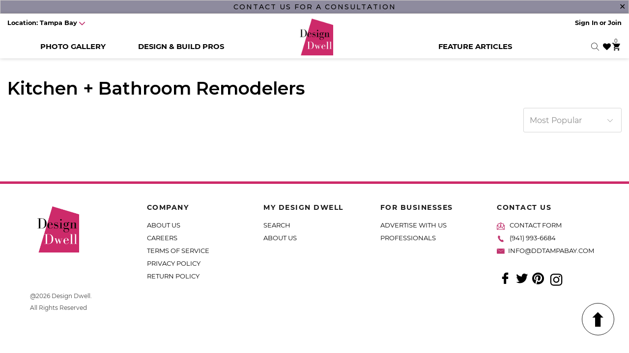

--- FILE ---
content_type: text/css
request_url: https://designdwell.com/cdn/shop/t/49/assets/custome-icon.css?v=130511060295367880321610113282
body_size: 884
content:
@font-face{font-family:custome-icon;src:url(custome-icon.eot?63734568);src:url(custome-icon.eot?63734568#iefix) format("embedded-opentype"),url(custome-icon.woff2?63734568) format("woff2"),url(custome-icon.woff?63734568) format("woff"),url(custome-icon.ttf?63734568) format("truetype"),url(custome-icon.svg?63734568#custome-icon) format("svg");font-weight:400;font-style:normal}[class^=icon-]:before,[class*=" icon-"]:before{font-family:custome-icon;font-style:normal;font-weight:400;speak:none;display:inline-block;text-decoration:inherit;width:1em;margin-right:.2em;text-align:center;font-variant:normal;text-transform:none;line-height:1em;margin-left:.2em;-webkit-font-smoothing:antialiased;-moz-osx-font-smoothing:grayscale}.icon-email-4:before{content:"\e800"}.icon-email-5:before{content:"\e801"}.icon-email-6:before{content:"\e802"}.icon-facebook-1:before{content:"\e803"}.icon-facebook-2:before{content:"\e804"}.icon-facebook-3:before{content:"\e805"}.icon-facebook-4:before{content:"\e806"}.icon-google-1:before{content:"\e807"}.icon-google-2:before{content:"\e808"}.icon-google-3:before{content:"\e809"}.icon-google-4:before{content:"\e80a"}.icon-grid-1:before{content:"\e80b"}.icon-grid-2:before{content:"\e80c"}.icon-grid-3:before{content:"\e80d"}.icon-grid-4:before{content:"\e80e"}.icon-instagram-1:before{content:"\e80f"}.icon-instagram-2:before{content:"\e810"}.icon-linkedin-1:before{content:"\e811"}.icon-linkedin-2:before{content:"\e812"}.icon-linkedin-3:before{content:"\e813"}.icon-list-1:before{content:"\e814"}.icon-list-2:before{content:"\e815"}.icon-list-3:before{content:"\e816"}.icon-magnifer-3:before{content:"\e817"}.icon-magnifier-1:before{content:"\e818"}.icon-magnifier-2:before{content:"\e819"}.icon-magnifier-4:before{content:"\e81a"}.icon-magnifier-5:before{content:"\e81b"}.icon-map-1:before{content:"\e81c"}.icon-map-2:before{content:"\e81d"}.icon-map-3:before{content:"\e81e"}.icon-map-pin-1:before{content:"\e81f"}.icon-map-pin-2:before{content:"\e820"}.icon-map-pin-3:before{content:"\e821"}.icon-map-pin-4:before{content:"\e822"}.icon-map-pin-5:before{content:"\e823"}.icon-map-pin-6:before{content:"\e824"}.icon-mastercard-1:before{content:"\e825"}.icon-mastercard-2:before{content:"\e826"}.icon-mastercard-3:before{content:"\e827"}.icon-message-1:before{content:"\e828"}.icon-message-2:before{content:"\e829"}.icon-message-3:before{content:"\e82a"}.icon-message-4:before{content:"\e82b"}.icon-phone-1:before{content:"\e82c"}.icon-phone-2:before{content:"\e82d"}.icon-phone-3:before{content:"\e82e"}.icon-phone-4:before{content:"\e82f"}.icon-phone-5:before{content:"\e830"}.icon-phone-6:before{content:"\e831"}.icon-phone-7:before{content:"\e832"}.icon-phone-8:before{content:"\e833"}.icon-phone-9:before{content:"\e834"}.icon-pinterest-1:before{content:"\e835"}.icon-pinterest-2:before{content:"\e836"}.icon-pinterest-3:before{content:"\e837"}.icon-play-1:before{content:"\e838"}.icon-play-2:before{content:"\e839"}.icon-play-3:before{content:"\e83a"}.icon-play-4:before{content:"\e83b"}.icon-sharing-1:before{content:"\e83c"}.icon-sharing-2:before{content:"\e83d"}.icon-sharing-3:before{content:"\e83e"}.icon-shiping-truck-1:before{content:"\e83f"}.icon-shiping-truck-2:before{content:"\e840"}.icon-shopping-bag-1:before{content:"\e841"}.icon-shopping-bag-2:before{content:"\e842"}.icon-shopping-bag-3:before{content:"\e843"}.icon-shopping-bag-4:before{content:"\e844"}.icon-sort-down-arrow-1:before{content:"\e845"}.icon-sort-down-arrow-2:before{content:"\e846"}.icon-star-1:before{content:"\e847"}.icon-star-2:before{content:"\e848"}.icon-star-3:before{content:"\e849"}.icon-star-4:before{content:"\e84a"}.icon-star-5:before{content:"\e84b"}.icon-star-6:before{content:"\e84c"}.icon-star-7:before{content:"\e84d"}.icon-twitter-1:before{content:"\e84e"}.icon-twitter-2:before{content:"\e84f"}.icon-twitter-3:before{content:"\e850"}.icon-user-1:before{content:"\e851"}.icon-user-2:before{content:"\e852"}.icon-user-3:before{content:"\e853"}.icon-view-eye-1:before{content:"\e854"}.icon-view-eye-2:before{content:"\e855"}.icon-view-eye-3:before{content:"\e856"}.icon-view-eye-4:before{content:"\e857"}.icon-view-eye-5:before{content:"\e858"}.icon-visa-1:before{content:"\e859"}.icon-visa-2:before{content:"\e85a"}.icon-visa-3:before{content:"\e85b"}.icon-whishlist-1:before{content:"\e85c"}.icon-whishlist-2:before{content:"\e85d"}.icon-youtube-1:before{content:"\e85e"}.icon-youtube-2:before{content:"\e85f"}.icon-american-express-1:before{content:"\e860"}.icon-american-express-2:before{content:"\e861"}.icon-american-express-3:before{content:"\e862"}.icon-arrow-down-circle-1:before{content:"\e863"}.icon-arrow-left-circle-1:before{content:"\e864"}.icon-arrow-left-circle-2:before{content:"\e865"}.icon-arrow-left-circle-3:before{content:"\e866"}.icon-arrow-right-1:before{content:"\e867"}.icon-arrow-right-2:before{content:"\e868"}.icon-arrow-right-3:before{content:"\e869"}.icon-arrow-right-4:before{content:"\e86a"}.icon-arrow-right-5:before{content:"\e86b"}.icon-arrow-right--6:before{content:"\e86c"}.icon-arrow-right-circle-1:before{content:"\e86d"}.icon-arrow-right-circle-2:before{content:"\e86e"}.icon-arrow-right-circle-3:before{content:"\e86f"}.icon-arrow-up-circle-1:before{content:"\e870"}.icon-blogger-1:before{content:"\e871"}.icon-blogger-2:before{content:"\e872"}.icon-blogger-3:before{content:"\e873"}.icon-cart-1:before{content:"\e874"}.icon-cart-2:before{content:"\e875"}.icon-cart-3:before{content:"\e876"}.icon-cart-4:before{content:"\e877"}.icon-cart-5:before{content:"\e878"}.icon-cart-6:before{content:"\e879"}.icon-cart-7:before{content:"\e87a"}.icon-cart-9:before{content:"\e87b"}.icon-discover-1:before{content:"\e87c"}.icon-discover-2:before{content:"\e87d"}.icon-discover-3:before{content:"\e87e"}.icon-email-1:before{content:"\e87f"}.icon-email-2:before{content:"\e880"}.icon-email-3:before{content:"\e881"}.icon-arrow-down-1:before{content:"\e882"}.icon-logout-1:before{content:"\e883"}.icon-account-info:before{content:"\e884"}.icon-calendar:before{content:"\e885"}.icon-chat:before{content:"\e886"}.icon-chat-2:before{content:"\e887"}.icon-edit:before{content:"\e888"}.icon-info:before{content:"\e889"}.icon-listings:before{content:"\e88a"}.icon-man:before{content:"\e88b"}.icon-photo-camera:before{content:"\e88c"}.icon-users-group:before{content:"\e88d"}.icon-filter-1:before{content:"\e88e"}.icon-filter-2:before{content:"\e88f"}.icon-filter-3:before{content:"\e890"}.icon-filter-4:before{content:"\e891"}.icon-filter-5:before{content:"\e892"}.icon-close-1:before{content:"\e893"}.icon-close-2:before{content:"\e894"}.icon-close-3:before{content:"\e895"}.icon-close-4:before{content:"\e896"}.icon-close-5:before{content:"\e897"}.icon-close-6:before{content:"\e898"}.icon-account:before{content:"\e899"}.icon-user-4:before{content:"\e89a"}.icon-checkout:before{content:"\e89b"}.icon-comment:before{content:"\e89c"}.icon-quotes:before{content:"\e89d"}.icon-shopping-bag:before{content:"\e89e"}.icon-sign-in:before{content:"\e89f"}.icon-clock:before{content:"\e8a0"}.icon-email-7:before{content:"\e8a1"}.icon-fax:before{content:"\e8a2"}.icon-home:before{content:"\e8a3"}.icon-phone-10:before{content:"\e8a4"}.icon-card-membership:before{content:"\e8a5"}.icon-redeem:before{content:"\e8a6"}.icon-replay:before{content:"\e8a8"}.icon-account-setting:before{content:"\e8a9"}.icon-change-avtar:before{content:"\e8aa"}.icon-local-shipping:before{content:"\e8ab"}.icon-view-grid-button:before{content:"\e8ac"}.icon-view-list-button:before{content:"\e8ad"}.icon-change-password:before{content:"\e8ae"}.icon-edit-info:before{content:"\e8af"}.icon-profile-info:before{content:"\e8b0"}.icon-upload-document:before{content:"\e8b1"}.icon-grid:before{content:"\e8b2"}.icon-listings-1:before{content:"\e8b3"}.icon-rewind-double-arrows-angles-left:before{content:"\e8b4"}.icon-draft:before{content:"\e8b5"}.icon-rewind-double-arrows-angles-right:before{content:"\e8b6"}.icon-inbox:before{content:"\e8b7"}.icon-paperclip-document:before{content:"\e8b8"}.icon-printer:before{content:"\e8b9"}.icon-rate-star:before{content:"\e8ba"}.icon-refresh:before{content:"\e8bb"}.icon-sent-mail:before{content:"\e8bc"}.icon-trash:before{content:"\e8bd"}.icon-forward:before{content:"\e8be"}.icon-reply:before{content:"\e8bf"}.icon-back:before{content:"\e8c0"}.icon-user-image:before{content:"\e8c1"}.icon-reply-all:before{content:"\e8c2"}.icon-next:before{content:"\e8c3"}.icon-down-arrow:before{content:"\e8c4"}.icon-up-arrow:before{content:"\e8c5"}.icon-menu:before{content:"\e8c6"}.icon-minus:before{content:"\e8c7"}.icon-plus:before{content:"\e8c8"}.icon-user-line:before{content:"\e8c9"}.icon-send-message:before{content:"\e8ca"}.icon-pagination-next:before{content:"\e8cb"}.icon-pagination-prew:before{content:"\e8cc"}.icon-check-mark:before{content:"\e8cd"}.icon-home-1:before{content:"\e8ce"}.icon-agreement:before{content:"\e8cf"}.icon-calendar-1:before{content:"\e8d0"}.icon-help-round-button:before{content:"\e8d1"}.icon-plus-rounded:before{content:"\e8d2"}.icon-yelp:before{content:"\e8d3"}.icon-shuffle:before{content:"\e8d4"}.icon-star:before{content:"\e8d5"}.icon-thumbs-down:before{content:"\e8d6"}.icon-thumbs-up:before{content:"\e8d7"}.icon-share:before{content:"\e8d8"}.icon-youtube-logo:before{content:"\e8d9"}.icon-back-to-top:before{content:"\e8da"}.icon-controls:before{content:"\e8db"}.icon-controls-2:before{content:"\e8dc"}.icon-right-arrow:before{content:"\e8dd"}.icon-left-arrow:before{content:"\e8de"}.icon-tick:before{content:"\e8df"}.icon-check-mark-circular:before{content:"\e8e0"}.icon-front-car:before{content:"\e8e1"}.icon-man-riding-bike:before{content:"\e8e2"}.icon-man-walking-directions:before{content:"\e8e3"}.icon-train:before{content:"\e8e4"}.icon-right-arrow-1:before{content:"\e8e5"}.icon-circular-minus:before{content:"\e8e7"}.icon-circular-plus:before{content:"\e8e8"}
/*# sourceMappingURL=/cdn/shop/t/49/assets/custome-icon.css.map?v=130511060295367880321610113282 */


--- FILE ---
content_type: text/css
request_url: https://designdwell.com/cdn/shop/t/49/assets/style.css?v=175165811607842760861610385779
body_size: 15808
content:
/** Shopify CDN: Minification failed

Line 2881:65 Expected ":"

**/
@charset "utf-8";
/* CSS Document */

* {
  margin: 0;
  padding: 0;
  box-sizing: border-box;
}

a {
  color: #000;
} 
a:hover, a:focus {
  text-decoration: none;
  outline: none;
  color: #999999;
}

.heart-icon.common-transition.portfoliowishlisht{
    z-index: 9998; 
}
.pw-category {
    z-index: 9999; 
}
.pw-category .atw {
    background: rgba(0,0,0,.5);
    background-color: rgba(0,0,0,.5);
    border-radius: 5px;
    width: 50px;
}
button.btn.pw-btn.pw-createadd, .shopify-payment-button button.pw-btn.pw-createadd.shopify-payment-button__button--unbranded{
 background: rgba(205,42,105,1); 
}
#AjaxinateLoop .pw-category .atw {
    left: 0px !important;
    top: -249px !important;
    z-index: 9999; 
}
#panel1 .pw-category .atw {
    left: -15px !important;
    top: -145px !important;
    z-index: 9999; 
	position: relative;
}
.template-product .pw-category.pw-isolate .atw {
    position: relative;
    display: inherit;
    left: -5px;
    top: 50px;
    border-radius: 5px;
    width: 50px;
    height: 50px;
    margin: -4px 8px;
    background: rgba(0,0,0,.5);
    z-index: 9999; 
}
.pw-category .atw>.atw-container>.pw-icon{
    left: 14px !important;
    
}


input, .form-vertical input, .form-vertical select, .form-vertical textarea {
  border-radius: 8px; 
}
input:focus, button:focus {
  outline: none;
}
ul {
  list-style: none;
}
img {
  max-width: 100%;
}
/* Utilities Classes */
.dnush {
  color: #cd2a69 !important;
}
.mb-1 {
 margin-bottom: .5em !important; 
}
.mb-2 {
 margin-bottom: 1em !important; 
}
.mb-3 {
 margin-bottom: 2em !important; 
}
.mb-5 {
 margin-bottom: 3em !important; 
}
.mt-1 {
 margin-top: .5em !important; 
}
.mt-2 {
 margin-top: 1em !important; 
}
.mt-3 {
 margin-top: 2em !important; 
}
.mt-5 {
 margin-top: 3em !important; 
}
.clearfix:after {
  content: "";
  display: block;
  clear: both;
}
button {
  border: none;
}
.common-transition {
  -webkit-transition: all 0.5s ease;
  -moz-transition: all 0.5s ease;
  -ms-transition: all 0.5s ease;
  -o-transition: all 0.5s ease;
  transition: all 0.5s ease;
}


.page-width {
  max-width: 1460px;
  margin: 0 auto;
  padding: 0px 15px;
}
.page-width:after {
  content: "";
  display: block;
  clear: both;
}
.page-width-small {
  max-width: 1188px;
  margin: 0 auto;
  padding: 0px 15px;
}
.page-width-small:after {
  content: "";
  display: block;
  clear: both;
}
/*Menu Close Icon css Start*/

.m-menu-btn span {
  display: block;
  position: absolute;
  height: 3px;
  width: 100%;
  background: #fff;
  border-radius: 9px;
  opacity: 1;
  left: 0;
  -webkit-transform: rotate(0deg);
  -moz-transform: rotate(0deg);
  -o-transform: rotate(0deg);
  transform: rotate(0deg);
  -webkit-transition: .25s ease-in-out;
  -moz-transition: .25s ease-in-out;
  -o-transition: .25s ease-in-out;
  transition: .25s ease-in-out;
}
.m-menu-btn span:nth-child(1) {
  top: 4px;
}
.m-menu-btn span:nth-child(2), .m-menu-btn span:nth-child(3) {
  top: 12px;
}
.m-menu-btn span:nth-child(4) {
  top: 20px;
}
.m-menu-btn.m-menu-btn-ext span:nth-child(1) {
  top: 15px;
  width: 0%;
  left: 50%;
}
.m-menu-btn.m-menu-btn-ext span:nth-child(2) {
  -webkit-transform: rotate(45deg);
  -moz-transform: rotate(45deg);
  -o-transform: rotate(45deg);
  transform: rotate(45deg);
}
.m-menu-btn.m-menu-btn-ext span:nth-child(3) {
  -webkit-transform: rotate(-45deg);
  -moz-transform: rotate(-45deg);
  -o-transform: rotate(-45deg);
  transform: rotate(-45deg);
}
.m-menu-btn.m-menu-btn-ext span:nth-child(4) {
  top: 18px;
  width: 0%;
  left: 50%;
}
/*Menu Close Icon css End*/

/*---------------------- Search Popup Starts ---------------------------- */
.serch-popup {
  position: absolute;
  top: 100%;
  left: 0;
  right: 0;
  padding: 50px 0;
  background-color: #eee;
  border: 1px solid #dedede;
  z-index: 5;
  opacity: 0;
  visibility: hidden;
  transform: translateY(50px);
  -webkit-transform: translateY(50px);
  -ms-transform: translateY(50px);
  transition: transform 0.3s ease 0s;
  -webkit-transition: transform 0.3s ease 0s;
  -ms-transition: transform 0.3s ease 0s;
  transition: all 0.3s ease 0s;
  -webkit-transition: all 0.3s ease 0s;
  -ms-transition: all 0.3s ease 0s;
}
.search-active .serch-popup {
  opacity: 1;
  visibility: visible;
  transform: translateY(0px);
  -webkit-transform: translateY(0px);
  -ms-transform: translateY(0px);
}
.serch-popup .search-toggle {
  position: absolute;
  right: 5%;
  top: 5%;
  font-size: 30px;
  color: #000;
  cursor: pointer;
}
.search-responsive {
  position: relative;
  width: 60%;
  margin: auto;
}
.search-responsive input {
  border: none;
  border-bottom-width: medium;
  border-bottom-style: none;
  border-bottom-color: currentcolor;
  border-bottom: 1px solid #dedede;
  padding: 10px;
  width: 100%;
}
.search-responsive > .submit {
  background: transparent;
  border: none;
  position: absolute;
  right: 0;
  top: 0;
}
.search-responsive .submit {
  font-size: 26px;
}
/*---------------------- Search Popup Ends ---------------------------- */

/*---------------------- Header Section CSS Start ---------------------------- */
.header-section {
  position: fixed;
  left: 0;
  top: 0;
  width: 100%;
  z-index: 888;
}
.header-section.inner-page-header {
  position: relative;
}
.header-top {
  background-color: #8e8b9e;
  padding: 5px 0px;
  position: relative;
  border: 1px solid #ccc9c9;
}
.header-top p {
  font-size: 14px;
  text-transform: uppercase;
  color: #000;
  text-align: center;
  font-weight: 500;
  letter-spacing: 2px;
  margin: 0px;
}

.header-top p a:hover {
    color: #CD2A69;
}
.header-main {
  position: relative;
  padding: 24px 0px 0px;
}
.header-main .location {
  float: left;
}
.header-main .sign-in {
  float: right;
}
.header-main .sign-in li {
  display: inline-block !important;
}

.header-main .location li a, .header-main .sign-in li a, .header-main .sign-in li {
  font-weight: 700;
  display: inherit;
}
.header-main .sign-in li a:hover {
  color: #CD2A69;
}
.header-main.bg-white {
  background-color: #fff;
  box-shadow: 0 0 8px rgba(0,0,0,.20);
}
.header-main.bg-white .m-menu-btn span {
  background: #000;
}
.header-main.bg-white ul li a, .header-main.bg-white .menu > ul > li > a, .header-main.bg-white .sign-in li, .header-main.bg-white .phone-no a{
  color: #000;
}

.header-right ul li {
  display: inline-block;
  margin-left: 14px;
  position: relative;
}
.header-right ul li {
  margin: 0px;
}
.header-right ul li a {
  color: #fff;
  font-size: 24px;
}
.header-right ul li.cart span {
  position: absolute;
  left: 13px;
  top: -18px;
  font-size: 12px;
}
.header-right ul li a:hover, .header-right ul li a:focus {
  color: #CD2A69;
}

.header-main .menu > ul > li:hover .dropdown-menu {
  opacity: 1;
  visibility: visible;
}
.header-main .menu > ul > li > a {
  font-size: 19px;
  color: #fff;
  text-transform: uppercase;
  font-weight: 700;
  letter-spacing: 2px;
}
.header-main .menu > ul > li > a:hover, .header-main .menu > ul > li > a:focus, .header-main .menu > ul > li.active > a {
  color: #CD2A69;
}
.header-main .menu > ul > li > a img {
  vertical-align: middle;
}

/* button.btn.btn-info.btn-lg {
    margin-left: 141px;
    margin-bottom: -50px;
}
 */


/*.stories.dropdown .dropdown-menu .page-width .grid{
float:right;
}*/
.stories.dropdown .dropdown-menu .page-width .grid .grid__item{
padding-left:23px;
}
.header-main .dropdown-menu .mCSB_scrollTools .mCSB_dragger .mCSB_dragger_bar {
  background-color: rgba(255,45,32,.9);
}
.header-main .dropdown-menu span a {
  font-size: 17px;
  text-transform: uppercase;
  color: #CD2A69;
  font-weight: 600;
  display: block;
  margin-bottom: 5px;
  position: relative;

}
.header-main.bg-white .dropdown-menu span a {

  color: #CD2A69;
}
.header-main .dropdown-menu span a:hover {

  text-decoration:underline;

}


.header-main .dropdown-menu ul {
  margin: 5px 0px;
  min-height:250px;
}
.header-main .dropdown-menu ul li a {
  font-size: 15px;
  color: #686868;
  display: block;
  font-weight: 300;
  margin-bottom: 10px;
}
.header-main .dropdown-menu ul li a:hover {
  color: #CD2A69;
}
.header-main ul.dropdown-menu-2 li a {
  font-size: 15px;
  color: #a4a4a4;
}
.header-main .dropdown a .dropdown-menu-2-icon {
  position: relative;
  margin-left: 5px;
  top: -3px;
  font-size: 8px;
  color: #686868;
}
.header-main .dropdown a .dropdown-menu-2-icon:before {
  content: "\e8c8";
  font-family: 'custome-icon';
  font-style: normal;
}
.header-main .dropdown a.active .dropdown-menu-2-icon:before {
  content: "\e8c7";
}
.dropdown-menu-2 {
  display: none;
}

.menu-close-btn > i {
  font-size: 14px;
  color: #fff;
}
.phone-no{
  position:relative;
  text-align:right;
}
.phone-no a{
color:#fff;
}
.phone-no a:hover{
color:#CD2A69;
}
li.phone-no::before {
    position: absolute;
    border-left: 2px solid #000;
    height: 10px;
    top: 9px;
    content: "";
    left: -8px;
}
/*.header-main .megamenushow .dropdown-menu {
display: block;
}*/
/*---------------------- Header Section CSS End ---------------------------- */

/*---------------------- Banner Section CSS Start ---------------------------- */

.main-banner-section .slick-slide {
  position: relative;
}
.slider-img {
  position: relative;
}
.slider-img:before {
  content: "";
  position: absolute;
  left: 0;
  top: 0;
  height: 100%;
  width: 100%;
  background-color: rgba(0,0,0,0.25);
}
.slider-img img {
  width: 100%;
}
.banner-text {
  position: absolute;
  left: 50%;
  top: 60%;
  min-width: 1130px;
  padding: 60px 15px;
  text-align: center;
  transform: translate(-50%, -50%);
  -webkit-transform: translate(-50%, -50%);
  -moz-transform: translate(-50%, -50%);
  -ms-transform: translate(-50%, -50%);
  -o-transform: translate(-50%, -50%);
}
.banner-text h1 {
  font-size: 54px;
  font-weight: 500;
  color: #fff;
  display: block;
  margin-bottom: 30px;
}
.banner-text .banner-btn {
  font-size: 18px;
  text-transform: uppercase;
  color: #fff;
  font-weight: 600;
  letter-spacing: 2px;
  padding: 15px 30px;
  border: 1px solid #fff;
  border-radius: 2px;
  -webkit-border-radius: 2px;
  display: inline-block;
  min-width: 250px;
}
.banner-text .banner-btn:hover {
  background-color: #CD2A69;
  color: #fff;
  border-color: #CD2A69;
}
.main-banner-section .slick-dots {
  left: 50%;
  bottom: 30px;
  transform: translateX(-50%);
  -webkit-transform: translateX(-50%);
  -moz-transform: translateX(-50%);
  -ms-transform: translateX(-50%);
}
.main-banner-section .slick-slider .slick-dots li button {
  width: 12px;
  height: 12px;
}
.main-banner-section .slick-slider .slick-dots li {
  margin: 0px 4px;
  width: 13px;
  height: 13px;

}
.main-banner-section .slick-slider .slick-dots li button::before {
  width: 12px;
  height: 12px;
  background-color: transparent;
  border: 1px solid #fff;
  opacity:0.4;
  border-radius:100%;
  -webkit-border-radius:100%;
  content:"";
}

.main-banner-section .mobile-img {
  display: none;
}
/*---------------------- Banner Section CSS End ---------------------------- */

/*---------------------- Design Styles Section CSS Start ---------------------------- */

/*.design-styles-section strong {
  font-size: 18px;
  font-weight: 600;
  color: #fff;
  display: block;
}*/
/*--new-change(14-01-20)--*/
.design-styles-section strong {
  font-size: 14px;
  font-weight: 500;
  color: #000;
  display: block;/*margin-bottom: 70px;*/

  letter-spacing:2px;
  text-transform: uppercase;
}

.design-styles-section strong a {
  text-transform: uppercase;
  color: #CD2A69;
  white-space: nowrap;
}
.design-styles-section strong a:hover, .sec-sub-heading a:hover {
  text-decoration: underline;
  color: #CD2A69;
}

.sec-sub-heading {

  margin-bottom:20px;

}
.contact-sec-content .sec-sub-heading {
  font-size: 14px;
  color: #191919;
  margin: 20px 0px;
  line-height: 24px;
}
.contact-sec-content .sec-sub-heading a {

  font-size: 14px;
}
.sec-sub-heading a {
  font-size: 18px;
  font-weight: 500;
  color: #CD2A69;
  white-space: nowrap;
}
.colum-box {
  position: relative;
  overflow: hidden;
  margin: 0px 15px;
}
.colum-box .box-content {
  position: absolute;
  text-align: center;
  color: #fff;
  width: 100%;
  height: 100%;
  z-index: 2;
  left: 0;
  top: 0;
  background-color: rgba(0,0,0,0.5);
  transform: scale(0);
  -webkit-transform: scale(0);
  -moz-transform: scale(0);
  -ms-transform: scale(0);

}
.colum-box .box-content h4 {
  font-size: 35px;
  text-transform: uppercase;
  font-weight: 500;
  letter-spacing: 3px;
}
.colum-box .box-content .box-btn {
  font-size: 16px;
  text-transform: uppercase;
  padding: 12px 30px;
  background-color: #CD2A69;
  color: #fff;
  font-weight: 600;
  letter-spacing: 1px;
  display: inline-block;
  margin-top: 10px;
  min-width: 170px;
}
.colum-box .box-content p {
  font-size: 20px;
  color: #fff;
  margin:12% 0px 15px 0px;
}
.colum-box:hover .box-content {
  transform: scale(1);
  -webkit-transform: scale(1);
  -moz-transform: scale(1);
  -ms-transform: scale(1);
}
.product-slider .slick-prev, .product-slider .slick-next {
  width: 50px;
  height: 50px;
  background-color: rgba(0,0,0,0.67);
  z-index: 2;
  border: 1px solid #fff;
  border-radius: 50%;
}
.product-slider .slick-next {
  right: -11px;
}
.product-slider .slick-prev {
  left: -11px;
}
.product-slider .slick-prev::before, .product-slider .slick-next::before {
  font-family: 'custome-icon';
  font-size: 20px;
  line-height: 1;
  color: #fff;
  -webkit-font-smoothing: antialiased;
  -moz-osx-font-smoothing: grayscale;
}
.product-slider .slick-next::before {
  content: "\e8c3";
}
.product-slider .slick-prev::before {
  content: "\e8c0";
}
/*---------------------- Design Styles Section CSS End ---------------------------- */

/*---------------------- Featured Professional Section CSS Start ---------------------------- */

.featured-professional-section {

  background-color: #1D3350;
}
.featured-professional-content {
  display: table;
  float: right;
  width: 50%;

  height: 600px;
  padding: 0px 85px;
  color: #fff;
}
.featured-professional-content .inner-content {
  display: table-cell;
  vertical-align: middle;
}

.featured-professional-content h2 {
  color: #fff;
  margin-bottom: 5px;
  text-align:left;
}
.featured-professional-content span {
  font-size: 25px;
  margin-bottom: 20px;
  display: block;
  text-align:left;
}
.featured-professional-content p {
 font-size: 19px;
  color: #fff;
  max-width:auto;
  text-align:left;
}
.featured-professional-content p b {
  font-weight: 600;
  text-transform: uppercase;
}
.featured-professional-content .read-on-btn {
  color: #fff;
  font-weight: 600;
}
.featured-professional-content .read-on-btn:hover {
  color: #CD2A69;
}
.featured-professional-content .see-work-btn {
  font-size: 16px;
  font-weight: 600;
  color: #fff;
  border: 1px solid #fff;
  padding: 12px 25px;
  text-transform: uppercase;
  border-radius: 2px;
  letter-spacing: 1px;
  display:block;
  margin-top: 25px;
  max-width:320px;
  margin-right:auto;
  text-align: center;
}
.featured-professional-content .see-work-btn:hover {
  background: #CD2A69;
  color: #fff;
  border-color: #CD2A69;
}
/*---------------------- Featured Professional Section CSS End ---------------------------- */

/*---------------------- Prestigious Properties Section CSS Start ---------------------------- */

.prestigious-properties-section {

  background-color: #EA8E0F;

}
.prestigious-properties-img {
  width: 50%;
  float: left;

  position: relative;
  height: 786px;
  left: 50%;
}
.prestigious-properties-img .img-inner-box {
  display: inline-block;
  vertical-align: middle;
  width: 90%;
  position: absolute;
  top: 50%;
  left: 50%;
  transform: translate(-50%, -50%);
  -webkit-transform: translate(-50%, -50%);
  -moz-transform: translate(-50%, -50%);
  -ms-transform: translate(-50%, -50%);
  -o-transform: translate(-50%, -50%);
}
.prestigious-properties-content {
  display: table;
  float: left;
  width: 50%;

  height: 786px;
  padding: 0px 85px;
  color: #fff;
  right: 50%;
  position: relative;
}
.prestigious-properties-content .inner-content {
  display: table-cell;
  vertical-align: middle;
}
.right-content {
  float: right;
  max-width: 415px;
  margin-right: 100px;
}
.prestigious-properties-content h2 {
  color: #fff;
  margin-bottom: 15px;
}
.prestigious-properties-content p {
  color: #fff;
  font-size: 28px;
  font-weight: 300;
  line-height: 45px;
}
.prestigious-properties-content .view-more-btn {
  font-size: 16px;
  font-weight: 600;
  color: #fff;
  border: 1px solid #fff;
  padding: 12px 25px;
  text-transform: uppercase;
  border-radius: 2px;
  letter-spacing: 1px;
  display: inline-block;
  margin-top: 25px;
  min-width: 270px;
  text-align: center;
}
.prestigious-properties-content .view-more-btn:hover {
  background: #CD2A69;
  color: #fff;
  border-color: #CD2A69;
}
/*---------------------- Prestigious Properties Section CSS End ---------------------------- */

/*---------------------- Things We Love Section CSS Start ---------------------------- */

.box-content-out {
  margin-top: 25px;
}
.box-content-out h4 {
  font-size: 25px;
  font-weight: 500;
}
.box-content-out .shop-now-btn {
  font-size: 16px;
  text-transform: uppercase;
  padding: 10px 25px;
  display: inline-block;
  border: 1px solid #191919;
  letter-spacing: 2px;
  font-weight: 600;
  border-radius: 2px;
}
.box-content-out .shop-now-btn:hover {
  background-color: #CD2A69;
  color: #fff;
  border-color: #CD2A69;
}
.product-slider.out-content-box-slider .slick-prev, .product-slider.out-content-box-slider .slick-next {
  /*top: 40%;*/ top: 33%;
}
/*---------------------- Things We Love Section CSS End ---------------------------- */

/*---------------------- Stories Section CSS Start ---------------------------- */

.stories-grid-item {
  float: left;
  width: 50%;
}
.stories-grid-item.left-item {
  background: #546C3C;
  padding: 70px 0px 70px 85px;
  height: 1060px;
}
.stories-grid-item.left-item .inner-content-left {
  max-width: 710px;
  float: right;
  margin-right: 85px;
}
.stories-grid-item.left-item h2 {
  font-size: 38px;
  color: #fff;
  font-weight: 600;
  margin-bottom: 45px;
}
.stories-grid-item.left-item span {
  font-size: 27px;
  font-weight: 500;
  color: #fff;
  display: inline-block;
  line-height: 36px;
  margin: 20px 0px 10px 0px;
}
.stories-grid-item.left-item p {
 font-size: 19px;
  color: #fff;
  text-align: left;
}
.stories-grid-item.left-item p.small-text {
  font-size: 17px;
  text-transform: uppercase;
  margin: 10px 0px;
  font-weight: 500;
}
.stories-grid-item .read-more-btn {
  font-size: 16px;
  text-transform: uppercase;
  padding: 10px 25px;
  display: inline-block;
  border: 1px solid #fff;
  letter-spacing: 2px;
  font-weight: 600;
  border-radius: 2px;
  color: #fff;
  min-width: 230px;
  text-align: center;
  margin-top: 20px;
}
.stories-grid-item .read-more-btn:hover {
  background-color: #CD2A69;
  color: #fff;
  border-color: #CD2A69;
}
.stories-grid-item.right-item {
  height: 1060px;
}
.stories-grid-item.right-item .inner-content-right {
  max-width: 550px;
  display: inline-block;
  margin-top: 40px;
}
.stories-grid-item.right-item p {
  font-size: 19px;
  color: #191919;
}
.stories-grid-item.right-item p.small-text {
  font-size: 17px;
  text-transform: uppercase;
  margin: 10px 0px;
  color: #CD2A69;
  font-weight: 500;
}
.stories-grid-item.right-item span {
  font-size: 27px;
  font-weight: 500;
  color: #000000;
  display: inline-block;
  max-width: 430px;
/*   line-height: 36px; 
  margin: 20px 0px;*/
}
.inner-content-right img {
    height: 300px;
    object-fit: cover;
}


/*---------------------- Stories Section CSS End ---------------------------- */

/*---------------------- Message From Pro Video Section CSS Start ---------------------------- */





.message-from-pro-video-content h2 {
  color: #191919;
  margin-bottom: 10px;
}
.message-from-pro-video-content span {
  font-size: 25px;
  margin-bottom: 20px;
  display: block;
  font-weight: 600;
}
.message-from-pro-video-content p {
  font-size: 19px;
  color: #191919;
  max-width:unset;
  line-height: 40px;
}
.message-from-pro-video-content .see-more-videos-btn {
  font-size: 16px;
  font-weight: 600;
  color: #191919;
  border: 1px solid #191919;
  padding: 12px 25px;
  text-transform: uppercase;
  border-radius: 2px;
  letter-spacing: 1px;
  display: inline-block;
  margin-top: 25px;
}
.message-from-pro-video-content .see-more-videos-btn:hover {
  background: #CD2A69;
  color: #fff;
  border-color: #CD2A69;
}
/*---------------------- Message From Pro Video Section CSS End ---------------------------- */

/*---------------------- Events We Are Going Section CSS Start ---------------------------- */


.events-we-are-going-img {
  width: 50%;
  float: left;
  background-color: #F9F5F2;
  position: relative;
  height: 470px;
  left:50%;
  overflow:hidden;
}
.events-we-are-going-img .img-inner-box {
  display: inline-block;
  vertical-align: middle;
  width: 100%;
  position: absolute;
  top: 50%;
  left: 50%;
  transform: translate(-50%, -50%);
  -webkit-transform: translate(-50%, -50%);
  -moz-transform: translate(-50%, -50%);
  -ms-transform: translate(-50%, -50%);
  -o-transform: translate(-50%, -50%);
}
.events-we-are-going-content {
  display: table;
  float: left;
  width: 50%;
  background-color: #f7b190;
  height: 470px;
  padding: 0px 85px;
  color: #fff;
  position: relative;
  right: 50%;
  text-align:center;
}
.events-we-are-going-content .inner-content {
  display: table-cell;
  vertical-align: middle;
}
.events-we-are-going-content .right-content {
    float: none !important;
    max-width: 100% !important;
    margin-right: 0;
    text-align:left;
    padding-left:20%;  
}
.events-we-are-going-content h2 {
  color: #fff;
  margin-bottom: 5px;
}
.events-we-are-going-content span {
  font-size: 25px;
  margin-bottom: 25px;
  display: block;
  line-height: 36px;
}
.events-we-are-going-content span b {
  font-weight: 600;
}
.events-we-are-going-content p {
  font-size: 19px;
  color: #fff;
}
.events-we-are-going-content .read-on-btn {
  color: #fff;
  font-weight: 600;
}
.events-we-are-going-content .read-on-btn:hover {
  color: #CD2A69;
}
.events-we-are-going-content .see-more-events-btn {
  font-size: 16px;
  text-transform: uppercase;
  padding: 10px 25px;
  display: inline-block;
  border: 1px solid #fff;
  letter-spacing: 2px;
  font-weight: 600;
  border-radius: 2px;
  color: #fff;
  text-align: center;
  margin-top: 20px;
}
.events-we-are-going-content .see-more-events-btn:hover {
  background-color: #CD2A69;
  color: #fff;
  border-color: #CD2A69;
}
/*---------------------- Events We Are Going Section CSS Start ---------------------------- */

/*---------------------- Instagram Section CSS Start ---------------------------- */


.instagram-section .sec-sub-heading {
  font-size: 25px;
  font-weight: 500;
}
.instagram-section .sec-sub-heading a {
  font-size: 25px;
}
.instagram-item-box {
  position: relative;
  overflow: hidden;
  margin: 15px 0px;
}
.instagram-item-box a img {
  vertical-align: middle;
  width: 100%;
}
.instagram-item-box a {
  display: block;
  width: 100%;
  height: 100%;
}
.instagram-item-box a:after {
  content: "";
  position: absolute;
  left: 0;
  top: 0;
  background-color: rgba(0,0,0,0.6);
  width: 100%;
  height: 100%;
  z-index: 1;
  transform: scale(0);
  -webkit-transform: scale(0);
  -moz-transform: scale(0);
  -ms-transform: scale(0);
  -o-transform: scale(0);
  -webkit-transition: all 0.5s ease-in-out;
  -moz-transition: all 0.5s ease-in-out;
  -ms-transition: all 0.5s ease-in-out;
  -o-transition: all 0.5s ease-in-out;
  transition: all 0.5s ease-in-out;
}
.instagram-icon {
  font-size: 40px;
  color: #fff;
  position: absolute;
  left: 50%;
  top: 50%;
  z-index: 2;
  transform: translate(-50%, -50%);
  -webkit-transform: translate(-50%, -50%);
  -moz-transform: translate(-50%, -50%);
  -ms-transform: translate(-50%, -50%);
  -o-transform: translate(-50%, -50%);
  visibility: hidden;
  opacity: 0;
}
.instagram-item-box:hover .instagram-icon {
  visibility: visible;
  opacity: 1;
}
.instagram-item-box:hover a:after {
  transform: scale(1);
  -webkit-transform: scale(1);
  -moz-transform: scale(1);
  -ms-transform: scale(1);
  -o-transform: scale(1);
}
/*---------------------- Instagram Section CSS End ---------------------------- */

/*---------------------- Contact Section CSS Start ---------------------------- */


.contact-sec-content.sec-sub-heading {
  font-size: 25px;
  color: #191919;
  font-weight: 500;
  line-height: 40px;
  display: inline-block;
  max-width: 950px;
  margin-bottom: 30px;
}

/* The custom checkbox */
.custom-checkbox {
  display: block;
  position: relative;
  padding-left: 35px;
  margin-bottom: 15px;
  cursor: pointer;
  font-size: 22px;
  -webkit-user-select: none;
  -moz-user-select: none;
  -ms-user-select: none;
  user-select: none;
}
/* Hide the browser's default checkbox */
.custom-checkbox input {
  position: absolute;
  opacity: 0;
  cursor: pointer;
  height: 0;
  width: 0;
}
/* Create a custom checkbox */
.checkmark {
  position: absolute;
  top: 3px;
  left: 0;
  height: 20px;
  width: 20px;
  background-color: #fff;
  border: 2px solid #a7a7a7;
  border-radius: 2px;

}
/* When the checkbox is checked, add a blue background */
.custom-checkbox input:checked ~ .checkmark {
  background-color: #CD2A69;
  border-color: #CD2A69;
}
/* Create the checkmark/indicator (hidden when not checked) */
.checkmark:after {
  content: "";
  position: absolute;
  display: none;
}
/* Show the checkmark when checked */
.custom-checkbox input:checked ~ .checkmark:after {
  display: block;
}
/* Style the checkmark/indicator */
.custom-checkbox .checkmark:after {
  left: 6px;
  top: 2px;
  width: 5px;
  height: 10px;
  border: solid white;
  border-width: 0 3px 3px 0;
  -webkit-transform: rotate(45deg);
  -ms-transform: rotate(45deg);
  transform: rotate(45deg);
}
.contact-form .input-control {
  border: 1px solid #a7a7a7;
  width: 100%;
  color: #686868;
  font-size: 14px;
  margin-bottom: 20px;
  font-weight: 400;
  letter-spacing: 0.5px;

}

::-webkit-input-placeholder {
  color: #686868;
  opacity: 0.6 !important; /* for older chrome versions. may no longer apply. */
}

:-moz-placeholder { /* Firefox 18- */
  color: #686868;
  opacity: 0.6 !important;
}

::-moz-placeholder {  /* Firefox 19+ */
  color: #686868;
  opacity: 0.6 !important;
}

:-ms-input-placeholder {
  color: #686868;
}
.contact-form .submit-btn {
  font-size: 16px;
  text-transform: uppercase;

  color: #fff;
  letter-spacing: 2px;
  padding: 12px 25px;
  margin-top: 15px;
  display: inline-block;
  border-radius: 2px;
  background: #CD2A69;
}
.contact-form .submit-btn:hover {
  background: #CD2A69;
  border-color: #CD2A69;
  color: #fff;
}
/*---------------------- Contact Section CSS End ---------------------------- */

/*---------------------- Footer Section CSS Start ---------------------------- */

.footer-section {
  background-color: #fff;
  border-top: 5px solid #CD2A69;
  padding: 40px 0px;
}
.footer .site-footer-blocks {
  max-width: 1158px;
  margin: 0 auto;
}
.site-footer-block-item .f-title h3 {
  font-size: 14px;
  font-weight: 700;
  color: #1a1a1a;
  text-transform: uppercase;
  letter-spacing: 1.5px;
  margin-bottom: 15px;
}


.site-footer-block-item.contact-item ul li a .f-icon {
  position: absolute;
  left: 0;
  top: 10px;
}
.site-footer-block-item ul li a:hover {
  color: #CD2A69;
  opacity: 1;
}
.site-footer-block-item.contact-item ul li a {
  opacity: 1;
}
.site-footer-block-item.contact-item .social-icons {
  margin-top: 20px;
}
.site-footer-block-item.contact-item .social-icons li {
  display: inline-block;
  vertical-align:middle;
}
.site-footer-block-item.contact-item .social-icons li a {
  font-size: 24px;
  color: #000;
  opacity: 1;
  padding: 0px;
}
.site-footer-block-item.contact-item .social-icons li a:hover {
  color: #CD2A69;
}
.copyrigh-text p{
  color: #191919;
  font-size: 12px;
  opacity: 0.8;
  max-width: 130px;
  text-align: center;
  line-height: 24px;
  display: inline;
}
.copyrigh-text p a {

  color: #191919;
  display:inline-block;
}
.copyrigh-text p a:hover {

  color: #CD2A69;

}
.footer-section .toggle-arrow {
  font-family: 'custome-icon';
  font-size: 18px;
  text-align: center;
  cursor: pointer;
  position: absolute;
  display: none;
  -webkit-transition: all 0.2s ease;
  -o-transition: all 0.2s ease;
  transition: all 0.2s ease;
  z-index: 100;
  top: 10px;
  right: 0;
}
.footer-section .toggle-arrow::before {
  color: #000;
  content: "\e867";
}

/*---------------------- Footer Section CSS End ---------------------------- */

/*---------------------- Back To Top CSS Start ---------------------------- */

.back-to-top {
  position: fixed;
  right: 30px;
  bottom: 5%;
  z-index: 9999;
  width: 66px;
  height: 66px;
  border-radius: 50%;
  -webkit-border-radius: 50%;
  border: 1px solid #191919;
  text-align: center;
  font-size: 30px;
  line-height: 66px;
  display: none;
}
a.back-to-top:hover, a.back-to-top:focus {
  color: #CD2A69;
  border-color: #CD2A69;
}
.new-added-class .back-to-top {

  display: block;
}
/*---------------------- Back To Top CSS End ---------------------------- */

/*----================== STIORIES PAGE CSS STARTS ========================---*/

/*----------------*/


.stories_lt .architect-search form {
  max-width: 500px;
  position: relative;
}
.stories_lt .architect-search p {
  font-size: 19px;
  color: #191919;

  font-weight: 500;
  margin-bottom: 19px;
}
.stories_lt .architect-search form input {
  width: 100%;
  height: 53px;
  border: 1px solid #a7a7a7;
  border-radius: 3px;
  position: relative;
  color: #8d8d8d;
  font-size: 14px;

  font-weight: 500;
}
.stories_lt .architect-search form button {
  position: absolute;
  top: 10px;
  right: 10px;
  color: #a7a7a7;
  background-color: transparent;
  border: none;
  font-size: 20px;
}
/*----------------*/


.stories_lt {
  display: inline-block;
  float: left;
  margin-bottom: 26px;
}
.stories_rt {
  display: inline-block;
  float: right;
  width: 100%;
}
.stories_rt ul.resp-tabs-list.hor_1 {
  float: right;
  margin: 0px 0px 30px 0px
}
.stories_rt .resp-tab-active {
  border: none !important;
  border-bottom: none;
  margin-bottom: -1px !important;
  padding: 13px 15px !important;
  border-top: none !important;
  border-bottom: none !important;
}
.stories_rt .resp-tab-active {
  border-bottom: none;
  background-color: transparent;
  color: #CD2A69;
}
.stories_rt .resp-tabs-list li {
  background-color: transparent !important;
  text-transform: uppercase;

  font-size: 17px;
  font-weight: 600;
}
.stories_rt .resp-tab-content {
  border: none;
  padding: 0px;
}
.tab_info {
  display: inline-block;
  width: auto;
}
.lt_box {
  position: relative;
}
.rt_box {
  position: relative;
}
.tab_pic {
  overflow: hidden;
}
.tab_pic img {
  width: 100%;
}
.tab_contant {
  padding: 0px 0px 0px 0px;
  position: relative;
  margin-top: 20px;
  max-width: 500px;
}
.tab_contant h2, .blog-detail-section .article__title {
  font-size: 30px;
  color: #000000;
  line-height: 40px;

  font-weight: 600;
  margin-bottom: 25px;
}
.tab_contant p {

  font-weight: 400;
  color: #686868;
  font-size: 17px;
  line-height: 26px;
  margin-bottom: 22px;
}
.tab_contant a {

  font-weight: 500;
  color: #CD2A69;
  font-size: 18px;
}
.add_bdr {
  border-top: 1px solid #e6e6e6;
}
.info_in {
  margin-bottom: 56px;
}
.all_info {
  margin-bottom: 15px;
}
.all_info_in {
}
.all_info_pic {
  overflow: hidden;
  position: relative;
 /* max-height: 456px;*/
  border: 1px solid grey;
  display: flex;
  align-items: center;
}
/*--(10-12-19)--*/
.all_info_pic{
 max-height: 350px;
}
a#wk_view_wishlist-1 {
    font-size: 20px;
}
.left-box a#wk_view_wishlist-1{
font-size:25px;
} 
.all_info_pic img{
 height: 320px;

  padding:25px;
}
a.magnific-youtube.play_vid {
  position: absolute;
  top: 40%;
  left: 50%;
  transform: translate(-50%, 0%);
}
a.magnific-youtube.play_vid img {
  width: auto;
}
.all_info_pic img {
  display: block;
  width: 100%;
}
.all_info_add {
  width: 80%;
  margin-bottom: 25px;
}
.all_info_add span, .tab_contant span {
  color: #CD2A69;
  font-size: 14px;
  text-transform: uppercase;
  display: block;
  margin-top: 15px;
}
.tab_contant span {
  margin-bottom: 20px;
}
.all_info_add h4 {

  font-weight: 600;
  font-size: 20px;
  color: #191919;
  margin-bottom: 22px;
  margin-top: 25px;
  height:45px;
}
.all_info_add p {

  font-weight: 400;
  color: #686868;
  font-size: 17px;
  line-height: 26px;
  margin-bottom: 22px;
}
.all_info_add a {

  font-weight: 500;
  color: #CD2A69;
  font-size: 18px;
}
.blog-section .right-img {
  left: 50%;
  position: relative;
}
.rgt {
  float: right;
}
.ltd {
  float: left;
}
/*----================== STIORIES PAGE CSS ENDS ========================---*/

/*----================= PROPERTIES PAGE CSS SPATRTS ==================----*/


.properties-item {
  height: 450px;
}
.properties_inner img {
  width: 100%;
  margin: 0 auto;
  height: 450px;
  object-fit: cover;
}
.properties_slide .slick-next {
  right: 315px;
}
.properties_slide .slick-prev {
  left:15px;
}
.properties_slide .slick-slider .slick-dots {
  margin: 0 auto;
  width: 100%;
}
.properties_slide .slick-prev, .properties_slide .slick-next {

  z-index:2;
  width: 35px;
  height: 40px;
}
.pro-banner-slider .slick-prev::before,.properties_slide .slick-prev::before {

  content: '\e8de';
}
.pro-banner-slider .slick-prev{z-index:9;}
.pro-banner-slider .slick-next::before,.properties_slide .slick-next::before {

  content: '\e8dd';

}
.slick-prev::before, .slick-next::before {
  font-family: 'custome-icon';
  font-size: 35px;
  line-height: 1;
  opacity: 1;
  color: #000;
  -webkit-font-smoothing: antialiased;
  -moz-osx-font-smoothing: grayscale;
  text-shadow: 1px 1px 0 #CD2A69, -1px 1px 0 #CD2A69, 1px -1px 0 #CD2A69, -1px -1px 0 #CD2A69, 1px 0 0 #CD2A69, -1px 0 0 #CD2A69, 0 -1px 0 #CD2A69, 0 1px 0 #CD2A69;
}
.properties_slide .slick-slider .slick-dots li button::before {
  border: 1px solid #ffffff;
  background-color: transparent;
  opacity: 1;
}
.properties_slide .slick-dots {
  bottom: 16px;
}
.properties_slide .slick-slider .slick-dots li button {
  width: 20px;
  height: 20px;
}
.properties_slide .slick-slider .slick-dots li button::before {
  width: 20px;
  height: 20px;
  background-color: transparent;
  border: 1px solid #fff;
}
.properties_slide .slick-slider .slick-dots li {
  margin: 0px 10px;
}

.properties_info {

  position: relative;
}
.pr_info_lt {
}
.pr_info_rt {

  position: absolute;
  top: 0;
  right: 0;
}
.pr_map {
  width: auto;
  display: inline-block;
  vertical-align: middle;
  text-align: center;
  max-width: 240px;
  margin-top: 15px;
  position: relative;
}
.pr_map img {
  width: auto;
}
.pr_map a {
  font-size: 12px;
  color: #CD2A69;

  font-weight: 400;
}
.pr_map a:hover {

  text-decoration:underline;
  color: #CD2A69;
}
.pr_info {
  display: inline-block;
  vertical-align: middle;
  margin-right: 25px;
}
.pr_info ul {
  text-align: left;
}
.pr_info ul li {
  display: inline-block;
  text-align: center;
  padding: 0px 10px;
}
.pr_info ul li:first-child {
  padding: 0px 10px 0px 0px;
}
.pr_info ul li p {

  font-weight: 400;
  color: #686868;
  font-size: 14px;
  display: inline-block;
}
.pr_info ul li span {
  font-size: 17px;

  font-weight: 500;
  color: #191919;
  display: inline-block;
}
.pr_info ul li b {
  font-size: 17px;

  font-weight: 500;
  color: #191919;
  display: inline-block;
}
.pr_info font {
  font-size: 17px;

  font-weight: 400;
  color: #191919;
}
.pr_info font b {
  font-size: 17px;

  font-weight: 500;
  color: #191919;
}

.pr_info_rt a {
  color: #CD2A69;
  font-size: 14px;

  font-weight: 400;
  display: block;
}
.pr_info_rt a img {
  display: inline-block;
  margin: -3px 5px 0px 0px;
  vertical-align: middle;
}
.pr_info_rt ins {

  font-weight: 700;
  color: #191919;
  font-size: 24px;
  text-decoration: none;
  margin-top: 16px;
  display: block;
}
.free_qut {
  float: left;
  width: 100%;
  padding: 30px 0px;
  border-top: 1px solid #dcdcdc;
  border-bottom: 1px solid #dcdcdc;
  margin: 35px 0px;
}
.free_qut p {
  color: #CD2A69;
  font-size: 14px;
  font-family: 'Montserrat', sans-serif;
  font-weight: 400;
  display: inline-block;
  float: left;
  padding: 20px 0px;
}
.free_qut a {
  font-family: 'Montserrat', sans-serif;
  font-weight: 600;
  color: #191919;
  font-size: 16px;
  display: inline-block;
  float: right;
  border: 1px solid #191919;
  padding: 20px 45px;
  border-radius: 2px;
  text-transform: uppercase;
  letter-spacing: 2px;
}
.free_qut a:hover {
  background-color: #CD2A69;
  border-color: #CD2A69;
  color: #ffffff;
}
.pr_details {
  clear: both;
  margin-bottom: 85px;
}
.pr_details h4 {
  color: #191919;
  font-size: 20px;
  font-family: 'Montserrat', sans-serif;
  font-weight: 600;
  margin-bottom: 50px;
}
.pr_details ul {
}
.pr_details ul li {
  display: inline-block;
  text-align: center;
  padding: 0px 20px;
}
.pr_details ul li:first-child {
  padding: 0px 20px 0px 0px;
}
.pr_details ul li img {
  width: auto;
  margin: 0 auto;
}
.pr_details ul li p {
  font-family: 'Montserrat', sans-serif;
  font-weight: 300;
  font-size: 13px;
  color: #191919;
}
.pr_details ul li span {
  font-family: 'Montserrat', sans-serif;
  font-weight: 500;
  font-size: 14px;
  color: #4c4c4c;
}
.pr_details ul li span ins {
  text-decoration: none;
}
.pr_feature {
  padding-bottom: 80px;
}
.pr_feature h4 {
  color: #191919;
  font-size: 20px;
  font-family: 'Montserrat', sans-serif;
  font-weight: 600;
  margin-bottom: 50px;
}
.pr_feat {
  padding: 0px 15px;
}
.pr_feat h5 {
  color: #191919;
  font-size: 17px;
  font-family: 'Montserrat', sans-serif;
  font-weight: 500;
  margin: 28px 0px 0px 0px;
}
.pr_feature .slick-slider .slick-dots {
  margin: 0 auto;
  width: 100%;
}
.pr_feature .slick-slider .slick-dots li button::before {
  border: 1px solid #000;
  background-color: transparent;
  opacity: 1;
}

.pr_feature .feat_pic {
  overflow: hidden;
}
.pr_feature .slick-slide img {
  display: block;
  width: 100%;
  -ms-transition: all 0.4s ease-in-out;
  -webkit-transition: all 0.4s ease-in-out;
  transition: all 0.4s ease-in-out;
}
.pr_feature .slick-slide:hover img {
  -webkit-transform: scale(1.1);
  transform: scale(1.1);
  -ms-transition: all 0.4s ease-in-out;
  -webkit-transition: all 0.4s ease-in-out;
  transition: all 0.4s ease-in-out;
}
/*----================= PROPERTIES PAGE CSS ENDS ==================----*/

/*---------------------- Photo Gallery List CSS Start ---------------------------- */


.photo-gallery-box:hover .heart-icon {
  transform: scale(1);
  -webkit-transform: scale(1);
  -moz-transform: scale(1);
  -ms-transform: scale(1);
  -o-transform: scale(1);
}
.load-more-btn-wrp .load-more-btn {
  font-size: 16px;
  text-transform: uppercase;
  padding: 12px 40px;
  display: inline-block;
  color: #191919;
  border: 1px solid #191919;
  font-weight: 600;
  letter-spacing: 2px;
  border-radius: 2px;
  margin-top: 55px;
}
.load-more-btn-wrp .load-more-btn:hover {
  background-color: #CD2A69;
  border-color: #CD2A69;
  color: #fff;
}
.photo-gallery-list-section .load-more-btn-wrp .load-more-btn {
  margin-top: 65px;
}
.photo-gallery-list-form {
  text-align: right;
  float: right;
}
.photo-gallery-list-form label {
  font-size: 19px;
  color: #191919;
  font-weight: 500;
  margin-bottom: 15px;
  font-family: 'Montserrat', sans-serif;
}

.photo-gallery-list-architect .photo-gallery-list-form .select {
  min-width: 160px;
}
.photo-gallery-list-form .search-box input {
  width: 100%;
  border-color: #a7a7a7;
  padding: 12px 18px;
  height: 50px;
  font-size: 14px;
  color: #8d8d8d;
  font-family: 'Montserrat', sans-serif;
}
.photo-gallery-list-form .search-box .search-btn {
  position: absolute;
  right: 15px;
  top: 10px;
  background-color: transparent;
  font-size: 20px;
  width: inherit;
  height: inherit;
}
.photo-gallery-list-form .search-box .search-btn:hover {
  color: #CD2A69;
}
.photo-gallery-list-form .select {
  border-color: #a7a7a7;
  height: 50px;
  background-image: url(select-arrow.png);
  background-position: right 10px center;
  font-size: 14px;
  padding: 12px 18px;
  min-width: 160px;
  max-width: 160px;
  color: #8d8d8d;
  font-family: 'Montserrat', sans-serif;
  display: inline-block;
  vertical-align: middle;
}
.photo-gallery-list-form .select.all-locations {
  margin-left: 15px;
}
/*---------------------- Photo Gallery List CSS End ---------------------------- */
.photo-gallery-block {
  margin-bottom: 40px;
}
.photo-gallery-block .sec-heading {
/*   font-size: 38px; */
  margin-bottom: 30px;
}
.browse-style-bolok h4 {
  font-size: 22px;
  color: #000000;
  text-transform: uppercase;
  font-weight: 500;
  margin: 20px 0px;
}
.box-img img {
  vertical-align: middle;
  width: 100%;
}




/*================= architect page css start =========================*/ 


.architect-search {
  text-align: right;
}
.architect-search form {
  min-width: 100%;
  position: relative;
  display: inline-block;
}
.architect-search form input {
  width: 100%;
  height: 53px;
  border: 1px solid #a7a7a7;
  border-radius: 3px;
  position: relative;
  color: #8d8d8d;
  font-size: 14px;
  font-family: 'Montserrat', sans-serif;
  font-weight: 500;
}
.architect-search form button {
  position: absolute;
  top: 10px;
  right: 10px;
  color: #a7a7a7;
  background-color: transparent;
  border: none;
  font-size: 20px;
}
.architect-list-inner-content {
  text-align: center;
  margin: 25px 0;
}

.architect-list-inner-content p {
  font-size: 14px;
  color: #686868;
  font-family: 'Montserrat', sans-serif;
  font-weight: 400;
  text-transform: capitalize;
  margin-bottom: 7px;
  line-height:24px;
}
/*--28-11-19--*/
/*.architect-list-inner {
  position: relative;
  overflow: hidden;
  min-height: 480px;
}*/
.architect-list-inner {
  position: relative;
  overflow: hidden;
  min-height: 420px;
}
.heart-icon {
  position: absolute;
  bottom: 20px;
  right: 20px;
  height: 50px;
  width: 50px;
  text-align: center;
  line-height: 55px;
  border-radius: 50%;
  transform: scale(0);
  -webkit-transform: scale(0);
  -moz-transform: scale(0);
  -ms-transform: scale(0);
  -o-transform: scale(0);
}
.heart-icon a, .heart-icon button {
  color: #fff;
  font-size: 45px;
  padding: 0px;
  background-color: transparent;
  line-height: 50px;
}
.heart-icon a:hover, .heart-icon button:hover {
  color: #fff;
}
.heart-icon:hover {
  cursor: pointer;
}
.architect-list-inner-image:hover .heart-icon {
  transform: scale(1);
  -webkit-transform: scale(1);
  -moz-transform: scale(1);
  -ms-transform: scale(1);
  -o-transform: scale(1);
}
.architect-list-inner-image a img {
  width: 100%;
  vertical-align: middle;
}
/************ Build directory page css start ****************/

.Build-directory-inner-image {
  position: relative;
  height:auto !important;
}
.Build-directory-inner-image img {
  width: 100%;
  vertical-align: middle;
  -webkit-transition: .3s ease-in-out;
  transition: .3s ease-in-out;
}
.Build-directory-inner-content {
  position: absolute;
  bottom: 0;
  left: 8%;
}
.Build-directory-inner-content h4 {
  font-size: 22px;
  color: #fff;
  font-family: 'Montserrat', sans-serif;
  font-weight: 600;
}
.Build-directory-inner {
  margin-bottom: 30px;
}
.Build-directory-inner-image {
  overflow: hidden;
}
/* Circle */
.architect-list-inner-image {
  position: relative;
}
/************** properties page css start *********************/

.search-properties {
  position: relative;
  border: 1px solid #d3d3d3;
  min-width: 862px;
  border-radius: 3px;
  float: right;
}
.search-properties h1 {
  font-size: 19px;
  color: #191919;
  font-family: 'Montserrat', sans-serif;
  font-weight: 500;
  margin-bottom: 20px;
}
.search-properties form {
  float: left;
  border: none;
  max-width: 200px;
  width: 100%;
  border-right: 1px solid #d3d3d3;
  height: 50px;
  color: #8d8d8d;
  font-family: 'Montserrat', sans-serif;
  font-weight: 400;
  font-size: 14px;
  outline: none;
  background-image: url(map-pin.png);
  background-position: left 10px center;
  background-repeat: no-repeat;
  padding-left: 30px;
  padding-top: 2px;
}
.search-properties select {
  float: left;
  border: none;
  max-width: 220px;
  width: 100%;
  height: 50px;
  border-right: 1px solid #d3d3d3;
  background-image: url(select-arrow.png);
  background-position: right 10px center;
  color: #8d8d8d;
  font-family: 'Montserrat', sans-serif;
  font-weight: 400;
  font-size: 14px;
  outline: none;
  background-size: 12px;
}
.search-properties button {
  width: 42px;
  float: left;
  border: none;
  background-color: transparent;
  padding: 14px 0 0 12px;
  color: #7f7f7f;
  outline: none;
}
.properties-list .title {
  margin-bottom: 25px;
}
.properties-list .title h1 {
  font-size: 19px;
  color: #191919;
  font-family: 'Montserrat', sans-serif;
  font-weight: 500;
  margin-bottom: 10px;
}
.properties-list .title span {
  font-size: 14px;
  color: #191919;
  font-family: 'Montserrat', sans-serif;
  font-weight: 300;
}
.properties-list-content span {
  font-size: 12px;
  color: #686868;
  font-family: 'Montserrat', sans-serif;
  font-weight: 400;
}
.properties-list-content {
  margin: 20px 0 25px 0;
}
.properties-list-content .prod-price {
  margin: 5px 0;
}
.properties-list-content .prod-price ins {
  float: left;
  font-size: 17px;
  color: #191919;
  font-family: 'Montserrat', sans-serif;
  font-weight: 500;
  text-decoration: none;
}
.properties-list-content .prod-price span {
  float: right;
  font-size: 17px;
  color: #191919;
  font-family: 'Montserrat', sans-serif;
  font-weight: 500;
  text-decoration: none;
}
.properties-list-content p {
  font-size: 14px;
  color: #686868;
  font-family: 'Montserrat', sans-serif;
  font-weight: 400;
  margin-bottom: 8px;
}
.properties-list-content a {
  font-size: 14px;
  color: #CD2A69;
  font-family: 'Montserrat', sans-serif;
  font-weight: 400;
  -webkit-transition: all 0.5s ease-in-out;
  -moz-transition: all 0.5s ease-in-out;
  -ms-transition: all 0.5s ease-in-out;
  -o-transition: all 0.5s ease-in-out;
  transition: all 0.5s ease-in-out;
}
.properties-list-content a:hover {
  color: #000;/*letter-spacing: 1px;*/
}
.properties-list-image img {
  width: 100%;
  vertical-align: middle;
  height:212px;
  object-fit:cover;
}
.properties-list-image:hover .heart-icon {
  position: absolute;
  bottom: 5%;
  right: 5%;
  -webkit-transform: scale(1);
  -moz-transform: scale(1);
  -ms-transform: scale(1);
  z-index: 9999999;
  -o-transform: scale(1);
}
.properties-list-image {
  position: relative;
  overflow: hidden;
  min-height: 212px;
}
/*arvind shop page */


/* Product detail */ 


.product-page-section .slick-slide {
  outline: none;
  text-align: center;
}
.product-page-section .slick-slide img {
  display: inline-block;
}

.slick-slide.slick-current.slick-active .thumb {
  border: 2px solid #CD2A69;
}
.slider-for {
  position: relative;
}
.slider-for .slick-list.draggable {
  padding: 30px 20px;
  text-align: center;
}

.slider-for {
  text-align: center;
  float: right;
  width: 80%;
  height: 100%;
}
.slider-for {
  /*border: 1px solid #e4e4e4;*/
  margin-bottom: 25px;
}

.product-form form .quantity {
  display: inline-block;
  position: relative;
  vertical-align: middle;
  margin-right: 20px;
}
.product-form form .quantity .btn {
  -moz-appearance: none;
  -webkit-appearance: none;
  appearance: none;
  background-color: transparent;
  border: medium none;
  border-radius: 0;
  color: #00294a;
  font-size: 14px;
  height: 52px;
  line-height: 45px;
  padding: 0;
  position: relative;
  text-align: center;
  vertical-align: middle;
  width: 34px;
  border: 1px solid #e5e5e5;
  float: left;
  background-color: #e7e9ec;
}
.product-form form .quantity input {
  -moz-appearance: textfield;
  -webkit-appearance: textfield;
  appearance: textfield;
  border-color: #e5e5e5 transparent;
  border-radius: 0;
  height: 52px;
  margin: 0;
  padding: 5px;
  text-align: center;
  width: 60px;
  float: left;
  border-width: 1px 0;
  color: #00294a;
}

.product-page-section .product-price {
  margin: 30px 0px;
}
.hr-border {
  border-bottom: 1px solid #ececec;
  margin: 30px 0;
}
.product-page-section .product-price del {
  font-size: 34px;
  color: #707e89;
  font-weight: 200;
}
.product-page-section .product-price ins {
  font-size: 34px;
  color: #CD2A69;
  font-weight: 200;
  font-weight: 500;
  text-decoration: none;
}
.product-page-section .stock-text {
  font-size: 16px;
  color: #008031;
}
.product-page-section .product-form {
  margin: 20px 0px 0px 0px;
}
.product-form form .form-group {
  display: inline-block;
  vertical-align: middle;
  margin-bottom: 0px;
}
.product-page-section .compare-btn {
  color: #1e73be;
  font-size: 20px;
  text-transform: uppercase;
  font-weight: 600;
  border: 1px solid #1e73be;
  padding: 10px 25px;
  margin: 15px 0px;
  display: inline-block;
  letter-spacing: 1px;
}
.product-page-section .compare-btn:hover {
  background-color: #1e73be;
  color: #fff;
}
.pro-text {
  color: #191919;
  font-family: 'Montserrat', sans-serif;
  font-weight: 500;
  font-size: 17px;
  margin: 25px 0px 40px 0px;
}
.pro-social-icon {
  padding: 15px 0px;
  border-bottom: 1px solid #e5e5e5;
  border-top: 1px solid #e5e5e5;
}
.pro-social-icon li {
  display: inline-block;
  vertical-align: middle;
  margin-right: 3px;
}
.pro-social-icon li a {
  display: block;
  width: 30px;
  height: 30px;
  border-radius: 50%;
  background-color: #d9d9d9;
  text-align: center;
  color: #fff;
  line-height: 30px;
}
.pro-social-icon li a:hover {
  background-color: #1e73be;
  color: #fff;
}
.about-product-description {
  background: url(product-ablut-bg.png) no-repeat;
  background-size: cover;
}
.about-product-description h3 {
  font-size: 40px;
  color: #fff;
  font-weight: 600;
  text-transform: none;
}
.about-product-description p {
  font-size: 17px;
  color: #fff;
}

.star {
  color: #ece9e3;
  cursor: pointer;
}
.star:hover, .star.active {
  color: #efce4a;
}
.product-review {
  display: inline-block;
  color: #575757;
  font-size: 11px;
  text-transform: uppercase;
  font-family: 'Montserrat', sans-serif;
  font-weight: 500;
  padding-left: 10px;
}
.icon-star-4:before {
  margin: 0;
}
.shop-clr {
  margin-bottom: 30px;
  width: 100%;
  display: inline-block;
}
ul.colors-box {
  display: inline-block;
  margin: 0;
}
ul.colors-box li span {
  display: block;
  font-size: 11px;
  margin-top: 5px;
  font-weight: 500;
  color: #000;
  margin-bottom: 10px;
  font-family: 'Aileron';
  letter-spacing: 0;
}
ul.colors-box li {
  width: auto;
  display: inline-block;
  margin-right: 6px;
  text-align: center;
  transition: 0.5s;
  -webkit-transition: 0.5s;
}
ul.colors-box li label {
  width: 38px;
  height: 38px;
  border: 0 solid transparent;
  color: #000;
  border-radius: 100%;
  cursor: pointer;
}
ul.colors-box li label img {
  width: 100%;
  height: 100%;
}
ul.colors-box li:hover label, ul.colors-box li.active label {
  border: 1px solid #dc9a60;
  transition: 0.5s;
  -webkit-transition: 0.5s;
}
.select-clr {
  color: #000;
  font-family: 'Montserrat', sans-serif;
  font-weight: 600;
  font-size: 15px;
  text-transform: uppercase;
  margin-bottom: 8px;
}
.shop-addto {
  background-color: #CD2A69;
  font-size: 16px;
  text-transform: uppercase;
  text-align: center;
  padding: 0px 10px;
  color: #fff;
  font-weight: 600;
  margin-right: 20px;
  min-width: 350px;
  width: 100%;
  height: 53px;
  line-height: 53px;
  font-family: 'Montserrat', sans-serif;
  font-weight: 600;
  letter-spacing: 2px;
}
.shop-addto i {
  font-size: 22px;
  padding-right: 5px;
}
.formgroup {
  width: 100%;
  display: inline-block;
}
.product-page-section .whishlist-btn {
  height: 53px;
  line-height: 53px;
  border-radius: 0px;
  color: #000000;
  margin-left: 10px;
  border: 1px solid #000000;
  padding: 0px 10px;
  background-color: transparent;
  font-size: 30px;
}
.product-page-section .whishlist-btn:hover {
  background-color: #CD2A69;
  border: 1px solid #CD2A69;
  color: #fff;
}
.view-all {
  padding-left: 20px;
  margin-top: 20px;
  display: inline-block;
}
.expent-icon {
  position: absolute;
  right: 47px;
  top: 10px;
  display: inline-block;
  z-index: 2;
  width:20px;
  
}
.product-img-grid {
  position: relative;
}
.more-products-slider {
  margin-bottom: 60px;
}
.more-products-slider .slick-prev {
  left: -11px;
}
.more-products-slider .slick-next {
  right: -11px;
}
.more-products-slider .slick-prev, .more-products-slider .slick-next {
  width: 50px;
  height: 50px;
  background-color: rgba(0,0,0,0.67);
  z-index: 2;
  border: 1px solid #fff;
  border-radius: 50%;
}
.more-products-slider .slick-prev::before, .more-products-slider .slick-next::before {
  font-family: 'custome-icon';
  font-size: 20px;
  line-height: 1;
  color: #fff;
}
.more-products-slider .slick-next::before {
  content: "\e8c3";
}
.more-products-slider .slick-prev::before {
  content: "\e8c0";
}
.more-products-slider .box-content-out h4 {
  color: #191919;
  font-size: 16px;
  font-family: 'Montserrat', sans-serif;
  font-weight: 500;
  line-height: 23px;
}
.box-content-out .prod-price ins {
  text-decoration: none;
  color: #8b8b8b;
  font-size: 16px;
}
.more-products-slider .slick-prev, .more-products-slider .slick-next {
  top: 35%;
}
.more-products-slider .box-img {
  border: 1px solid #f2f2f2;
  text-align: center;
  margin-top: 15px;
}
.more-products-slider .box-img img {
  margin: 0 auto;
}
.slick-initialized .slick-slide {
  outline: none;
}
/*tabing*/ 
.item-detail-section {
  padding-top: 0;
  background-color: #fff;
}
.item-detail-section .resp-tabs-container {
  background-color: transparent;
  border: none !important;
}
.item-detail-section .tab-inner-content p {
  font-size: 15px;
  color: #666666;
}
.item-detail-section .resp-tabs-list li {
  background: #000 !important;
  height: 44px;
  line-height: 45px;
  text-transform: uppercase;
  border: 0 !important;
  font-size: 16px;
  margin-right: 10px;
  font-family: 'Montserrat', sans-serif;
  font-weight: 400;
  letter-spacing: 2px;
  color: #fff;
  padding: 0 30px !important;
  border-radius: 0;
  -webkit-border-radius: 0;
}
.item-detail-section .resp-tabs-list li.resp-tab-active {
  border: 0;
  background: #CD2A69 !important;
  background-color: #CD2A69 !important;
}
.item-detail-section .resp-tab-content {
  border: 0;
  padding: 20px 0 30px 0;
}
.item-detail-section .tab-inner-content p {
  font-size: 19px;
  color: #191919;
  line-height: 33px;
  font-family: 'Montserrat', sans-serif;
  font-weight: 400;
  margin-bottom: 20px;
}
.item-detail-content {
  border-bottom: 1px solid #e5e5e5;
}

/*tabing end*/

/* 26-06-2019 */
/* shop */
/*---------------------- store-menu(19-12-19) ---------------------------- */
/*li.stories.dropdown:hover .dropdown-menu{
 left: 80%;
 height: 200px;
  width:11%;
}*/
/*li.stories.dropdown:hover .dropdown-menu{
 height: 150px;
  width:100%;
}*/
/*li.stories.dropdown:hover .dropdown-menu ul{
 min-height:153px;  
}*/
/*.stories.dropdown.hasdropmega:hover .dropdown-menu .page-width .grid .medium-up--one-fifth{
 width:100%;
}*/
.account-grid{
 margin-left:0
}
.left-box, .right-box{
margin-bottom:15px;
text-align:center;
} 
.left-box-content{
 border: 1px solid #d5d5d5;
 border-top: 2px solid #CD2A69;
 background: #f6f6f6;
 padding-top: 30px;
 padding-bottom: 30px;
 padding-left: 10px;
  min-height:145px;
  display:flex;
  justify-content:center;
  align-items:center;
  flex-direction: column;
}
.idea-volt-btn{
margin-top:25px;
}
.right-box-content {
    border: 1px solid #d5d5d5;
    background: #f6f6f6;
    padding-top: 30px;
    padding-bottom: 30px;
    border-top: 2px solid #CD2A69;
    min-height:145px;
    display:flex;
    justify-content:center;
    align-items:center;
    flex-direction: column;
}
.account-header a#customer_logout_link {
    background: #CD2A69;
    color: #fff;
    padding: 7px 20px;
    font-size: 17px;
    margin-top: 18px;
}
.account-header h1{
 margin-bottom:50px;
}
.account-header{
 padding-top:50px;
 padding-bottom:50px;
 background:#eaeaea;
 margin-bottom: 50px;
}
.left-box h2, .right-box h2{
 font-size:25px;
 font-weight:500;
}
.left-box p, .right-box p{
 font-size:16px;
 line-height:24px;
}
.left-box-content img, .right-box-content img{
 margin-right:14px;
}
/*@media only screen and (min-width:1024px) and (max-width:1440px){
.stories.dropdown.hasdropmega:hover .dropdown-menu .page-width .grid .medium-up--one-fifth{
 width:100%;
}
}*/
/*---------------------- store-menu(19-12-19) ---------------------------- */
/*---------------------- advertise-page-form ---------------------------- */
/*---------------------- advertise-page-form ---------------------------- */
.form-area form{
 display:block;
}
.form-area .form-group{
 margin-bottom:25px;
}
.form-area .form-group input, .form-area .form-group select{
    height: 50px;
    border-radius: 0;
    background: #fbfbfb;
}
.form-area {
    border: 1px solid #f0f0f0;
    padding: 42px;
}
.form-area label{
 font-size:17px;
 font-weight:400;
  color:#000;
  font-family: 'Montserrat', sans-serif;
}
.ad-form-btn button {
    font-size: 17px;
    padding-left: 30px;
    padding-right: 30px;
}
.ad-form-btn{
 text-align:center;
}
.grid.adv-contact-info {
    margin-left: -60px;
}
.grid.adv-contact-info p{
 font-size:16px;
}
.ad-from-heading{
    color: #000;
    font-weight: 600;
    margin-top: 30px;
    font-size: 29px;
}
/*---------------------- advertise-page-form Ends ---------------------------- */
.product-page-section div#ZlistWishlist .emptymsg{display:none;}
 .product-page-section .product-form-new-product-template div#ZlistWishlist {margin:0px 0px 0px 0px!important;}
.product-page-section .product-form-new-product-template  #ZooomyList label{margin-right:0px;}
.product-page-section .product-form-new-product-template p.zooomywishmsg{height: 53px!important;line-height: 53px!important;border-radius: 0px;color: #000000!important;margin-left: 10px!important;border: 1px solid #000000!important;padding: 0px 10px!important;background-color: transparent!important;font-size: 30px!important;width:60px!important;}

div#zoomywishid .fa{color: #fff!important;font-size: 30px;line-height: 55px;padding:0px}
#zoomywishid label[for]{display: block;}
.heart-icon button{line-height: 30px;}
.heart-icon:hover {cursor: pointer;}
.social-icons .icon.icon-instagram{width:40px;}
.form-vertical{text-align:center;}
.form-vertical form{text-align:left;}
.heart-icon a{line-height:42px;}
.heart-icon .zooomywishmsg .fa{padding:0px!important;}
.heart-icon #ZooomyList label{float:none;}
.heart-icon div#ZooomyList{float:none;text-align:center;}
.heart-icon p.zooomywishmsg{ width: auto;text-align: center!important;padding: 0!important;font-size: 30px!important;color: #FFFFFF;background:transparent!important;border:none!important;}
p.emptymsg{font-size:0px;}
.property-slide-wrp:hover .heart-icon{overflow:hidden;}

.architect-list-inner-content h1{margin-bottom:5px;}
.heart-icon div#ZlistWishlist{margin:5px 0px;}
.property-slide-wrp .heart-icon div#ZlistWishlist{margin:10px 0px;}
.photo-section .info-scroll h2:hover{color:#CD2A69;cursor:pointer}
/*--28-11-19--*/
/*.architect-list-inner-image{min-height:290px;}*/
.architect-list-inner-image{min-height:170px;}
.architect-list-inner-image img{height:250px;object-fit:cover;object-position:0 0;}
.design-styles-section strong a,.design-styles-section strong a:hover, .sec-sub-heading a:hover,.sec-sub-heading a{color:#CD2A69}
.colum-box .box-content .box-btn{background-color:#CD2A69;}
.featured-professional-content .see-work-btn:hover{background:#CD2A69;border:1px solid #CD2A69}
.brand-box li a:hover span{color:#CD2A69;}
.brand-box li:hover span i{color:#CD2A69;}
.tab-pane a:hover {color:#CD2A69;text-decoration:underline;} 
.tab-content .photo-gallery-list-form{display:table;}
.tab-content .photo-gallery-list-form div{width:33.33%;display:table-cell;text-align:center;}
.product-list-col .sortbar.mobile-view{display:block;}
.product-page-section .product-form-new-product-template p.zooomywishmsg:hover{color:#fff!important;border:1px solid #CD2A69!important;background:#CD2A69!important;transition:0.4s ease-out;}

.rating .spr-badge-caption:hover{text-decoration:underline;cursor:pointer}
.new-review-form{width:100%;}
/* .Build-directory-inner-image{min-height:370px;}
.Build-directory-inner-image img{width:auto;object-fit:cover;} */



/* related product image flip */
.slick-slide:hover .grid-view-item__image-wrapper div img{display none;}
.slick-slide:hover .grid-view-item__image-wrapper div img.hover-img{display:block;}
.slick-slide .grid-view-item__image-wrapper div img.hover-img{display:none;}
/* end related product image flip */

p.emptymsg{display:none;}
#shopify-section-design-build-detail-section .banner-img:before {
    content: "";
    display: block;
    width: 100%;
    height: 100%;
    background-color: rgba(0,0,0,0.2);
    position: absolute;
}
.pro-banner-slider .slick-slide img{margin:0 auto;}

/* end 26-06-2019 +***/

/*--29-11-19--*/

.Build-directory-inner-image img{
 height:360px;
 object-fit:cover;
}
/*.architect-list .grid.mobile-grid {
    column-count: 3;
}
.architect-list .grid__item {
    width: unset;
    display: inline-grid;
    float: none;
}*/

.header-main .menu > ul > li.shop:hover .dropdown-menu .grid__item.medium-up--one-fifth.dropdown-menu-grid:nth-child(4) {
    display: none;
}
.right-details {
    padding-left: 0;
}

.sb-head{
font-weight:600;
  color:#000;
}
.c-dtls{
 margin-bottom:8px;
}
@media(max-width:1200px) {
  .shop-addto {
    min-width: 320px;
  }
}

@media(max-width:1170px) {
  .shop-addto {
    min-width: 120px;
  }

  .product-page-section .product-price ins {
    font-size: 30px;
  }
  .tab-content .photo-gallery-list-form div.projects-info{width:20%;}
  .tab-content .photo-gallery-list-form div{width:60%;}
}
@media(max-width:1023px){
	.product-list-col .sortbar.mobile-view{display:inline-block;}
}

@media(max-width:991px) {
  .product-img-grid {
    width: 50%;
    text-align: center;
  }
  .slider-for {
    width: 100%;
  }

  .product-content-grid {
    width: 50%;
  }

  .product-page-section .product-price {
    margin: 20px 0px;
  }
  .product-page-section .product-price ins {
    font-size: 22px;
  }
  .hr-border {
    margin: 20px 0;
  }
  .pro-text {
    margin: 0;
    line-height: 24px;
  }
  .shop-addto {
    min-width: inherit;
    height: inherit;
    line-height: 30px;
    padding: 8px 10px;
    font-size: 14px;
  }

  .slider-for {
    margin-bottom: 0;
  }
  .product-page-section .whishlist-btn {
    height: 46px;
    font-size: 25px;
    line-height: 45px;
  }
  .all_info_add h4{
   height:auto;
  }
}

@media(max-width:768px) {
  .item-detail-section h2.resp-accordion {
    background: #000 !important;
    color: #fff;
    border: 0;
    text-transform: uppercase;
    font-size: 14px;
    border-bottom: 1px solid #fff;
  }
  .item-detail-section h2.resp-accordion.resp-tab-active {
    border: 0 !important;
    background: #CD2A69 !important;
  }
  h2.resp-tab-active span.resp-arrow {
    border-bottom: 12px solid #fff;
  }
  .item-detail-section .tab-inner-content p {
    font-size: 14px;
    line-height: 26px;
    margin-bottom: 15px;
  }
  
}

@media(max-width:767px) {
  .product-img-grid {
    width: 100%;
  }
  .product-content-grid {
    width: 100%;
    margin-top: 30px;
  }
  /*.item-detail-section .sec-space-both { padding-top:15px !important; } */  

  .more-products-slider .slick-prev, .more-products-slider .slick-next {
    top: 38%;
  }
  .tab-content .photo-gallery-list-form div{width: 100%;display: block;margin-top: 10px;}
  
  /*.architect-list .grid__item{
   width:auto;
    display: block;
}
.architect-list .grid.mobile-grid {
  column-count: auto;
}*/
}
@media(max-width:480px) {

  img.logo-white, img.logo-black {
    max-width: 85px;
  }
  .shop-clr {
    margin-bottom: 20px;
  }
  .expent-icon {
    width: 28px;
    right: 0;
  }
  /*h2.sec-heading.text-center {
  font-size: 20px;
}*/

}
/* Product detail End*/  


/*Product Listing page*/

.product-page-section .product-list-box {
  margin-bottom: 30px;
}
.sortbar {
  padding: 0 0px;
  /*border-top: 1px solid #cfcfcf;
  border-bottom: 1px solid #cfcfcf;*/
  margin-bottom: 40px;
}
.sortbar label {
  padding: 15px 0;
  color: #666666;
  display: inline-block;
  vertical-align: middle;
  font-size: 26px;
  font-weight: 500;
  margin-bottom: 0px;

  letter-spacing: 0;
}
.sortbar select {
  outline: none;
  border-radius: 3px;
  display: inline-block;
  min-width: 200px;
  height: 50px;
  color: #8d8d8d;
  font-size: 16px;

  border: 1px solid #d5d5d5 !important;
  padding: 0 25px 0px 12px;
  background-image: url(ico-select.png);
  background-repeat: no-repeat;
  background-position: 92%;
}
.sortbar p {
  font-size: 14px;
  font-weight: 500;
}
.sortbar ul {
  text-align: right;
}
.sortbar ul li {
  display: inline-block;
}
.sortbar ul li a {
  color: #b8b7b7;
  font-size: 20px;
}
.sortbar ul li a:hover, .sortbar ul li.active a {
  color: #4c8c2b;
}
.sortbar ul li.filter-btn {
  display: none;
}
.sidebar-title {
  font-size: 26px;

  color: #36424b;
  padding: 0px 0px 20px;
  font-weight: 500;
}
.sidebar-title b {
  font-weight: 500;
  color: #000000;
}

.panel-body ul li {
  display: block;
  position: relative;
}
.panel-body ul li:last-child a {
  border: 0;
}
.panel-body > ul > li > a.panel-title-inner:after {
  content: "\e8c4";
  font-family: 'custome-icon';
  position: absolute;
  top: 10px;
  right: 10px;
  font-size: 10px;
}
.panel-body > ul > li > a.open:after {
  -moz-transform: rotate(180deg);
  -webkit-transform: rotate(180deg);
  -o-transform: rotate(180deg);
  -ms-transform: rotate(180deg);
  transform: rotate(180deg);
}
.panel-body ul li a {
  padding: 10px 0px 10px 20px;
  display: block;
  background-color: transparent;
  border-bottom: 1px dashed #e4e3e3;

  font-size: 15px;
  /*text-transform: uppercase;*/ 
  font-weight: 400;
  color: #686868;
}
.panel-body ul li a:hover {
  color: #CD2A69;
}
.panel-body ul li ul li a {
  padding: 10px 0px 10px 20px;
  display: block;
  background-color: transparent;
  border-bottom: 1px solid transparent;
  font-size: 14px;
  text-transform: inherit;
  font-weight: 500;
  color: #707e89;
}
.close-btn {
  display: none;
  position: absolute;
  top: 5px;
  right: 10px;
  color: #000;
  font-size: 14px;
}
.shop-pagination li {
  display: inline-block;
  margin: 0 4px;
  text-align: center;
}
.shop-pagination li.pre-bt a, .shop-pagination li.next-bt a {
  width: auto;
  background: none;
  border: 0;
  padding: 0px 5px;
}
.shop-pagination li a {
  display: inline-block;
  color: #36424b;
  font-size: 14px;
  text-transform: uppercase;
  font-weight: 500;
  letter-spacing: 1px;
  padding: 1px 10px;
  background: #f7f7f7;
  border: 1px solid #e1e1e1;
  width: 30px;
  height: 30px;
}
.shop-pagination li a:hover {
  color: #ff7013;
  border-color: #ff7013
}
.product-list-box .product-list-img {
  background-color: #fff;
  display: table;
  position: relative;
  margin-bottom: 18px;
  width: 100%;
  text-align: center;
  overflow: hidden;

}

.product-list-box .product-list-img .sale {
  position: absolute;
  left: 20px;
  top: 20px;
  background-color: #4c8c2b;
  font-size: 12px;
  padding: 2px 15px;
  text-transform: uppercase;
  font-weight: 600;
  color: #fff;
  letter-spacing: 1px;
  z-index: 3;
}
.product-list-box .product-list-img .sale.new {
  background-color: #58595b;
}
.product-list-box .product-list-img .img-inner {
  display: table-cell;
  vertical-align: middle;
}
.product-list-box .product-list-img .img-inner img {
  vertical-align: middle;
}
.product-page-section .product-list-box .product-list-img {
  background: transparent;
}
.product-list-text span {
  display: block;
  text-align: center;
  font-size: 16px;
  font-weight: 500;

  line-height: 23px;
  margin-bottom: 15px;
  color: #191919;
}
.product-list-text {
  position: relative;
  padding-right: 0;
}
.product-list-text .pro-price {
  text-align: center;
}
.product-list-text del {
  color: #707e89;
  font-size: 16px;

  display: inline-block;
  vertical-align: middle;
  margin-right: 5px;
}
.product-list-text ins {
  text-align: center;
  color: #8b8b8b;
  font-size: 16px;
  display: inline-block;
  vertical-align: middle;
  text-decoration: none;
  font-weight: 500;
}
.loadmore-sec {
  margin-top: 20px;
}
.loadmore-sec .loadmore-bnt {
  min-width: 211px;
  height: 53px;
  text-align: center;
  border: 1px solid #191919;
  color: #191919;
  text-transform: uppercase;
  font-size: 16px;

  font-weight: 600;
  display: inline-block;
  line-height: 53px;
}
.loadmore-sec .loadmore-bnt:hover {
  background: #CD2A69;
  color: #fff;
  border-color: #CD2A69;
}
/*.newest-sec { display:inline-block;  min-width:200px; height:53px; color:#8d8d8d; font-size:16px; font-family: 'Montserrat', sans-serif; 
border:1px solid #8d8d8d !important; padding:0 25px; } */ 
.sorbtbox {
  display: inline-block;
  width: auto;
}
.custome-wth-right {
  float: right;
}
/*searchbox*/
.searchbox {
  width: 100%;
  position: relative;
  margin: 0 0 35px 0;
  display: inline-block;
  vertical-align: middle;
}
.search-input {
  background: #fff;
  width: 100%;
  height: 53px;
  line-height: 53px;
  padding-right: 65px;
  font-size: 16px;
  padding-left: 20px;
  color: #8d8d8d;
  transition: 0.3s;
  -webkit-transition: 0.3s;
  border: 1px solid #d5d5d5;
  font-weight: 400;
  border-radius: 3px;
  padding-top: 0;
  padding-bottom: 0;

}
.search-input:focus {
  padding-left: 15px;
  transition: 0.3s;
  -webkit-transition: 0.3s;
  opacity: 1;
}
.search-input::placeholder {
  color:#8d8d8d;
  opacity:1;
}
.search-input::-webkit-input-placeholder { /* Chrome/Opera/Safari */
  color:#8d8d8d;
}
.search-input::-moz-placeholder { /* Firefox 19+ */
  color:#8d8d8d;
}
.search-input:-ms-input-placeholder { /* IE 10+ */
  color:#8d8d8d;
}
.search-input:-moz-placeholder { /* Firefox 18- */
  color:#8d8d8d;
}
.search-btn {
  width: 57px;
  height: 100%;
  position: absolute;
  top: 0;
  right: 0;
  border: 0;
  color: #7f7f7f;
  background: transparent;
  font-size: 20px;
}
.search-btn:hover { /*background:#48646c;*/
  color: #CD2A69;
}
/*searchbox end*/


.panel-body ul li .viewmore-link {
  color: #CD2A69;
  font-size: 15px;
  font-weight: 600;
  border-bottom: 0;
}
.icons {
  display: none;
}

@media(max-width: 1023px) {
  .sidebar-title {
    font-size: 20px;
  }
  .panel-title {
    font-size: 15px;
  }
  .panel-body ul li a {
    font-size: 14px;
  }
  .searchbox {
    width: auto;
  }
  .icons {
    display: inline-block;
    vertical-align: middle;
  }
  .icons a {
    font-size: 40px;
  }
  .sidebar-sec {
    width: 100%;
  }
  .sidebar-col {
    position: fixed;
    width: 250px;
    left: -100%;
    top: 0;
    padding: 30px 15px 0px 15px;
    height: 100%;
    z-index: 9999;
    overflow-x: hidden;
    overflow-y: auto;
    box-shadow: 0 0 30px 0 rgba(0, 0, 0, 0.25);
    background-color: #fff;
    -webkit-transition: all 0.5s ease-out;
    -moz-transition: all 0.5s ease-out;
    -ms-transition: all 0.5s ease-out;
    -o-transition: all 0.5s ease-out;
    transition: all 0.5s ease-out;
  }
  .close-btn {
    display: block;
  }
  .sortbar ul li.filter-btn {
    display: inline-block;
  }
  .sidebar-col.sidebar-open {
    left: 0;
  }
  .product-detail-form .btn {
    min-width: 200px;
  }
  .entire-collection-section {
    background: url(../images/collecton-about-bg.png) no-repeat center center;
    height: 400px;
  }
  .entire-collection-content {
    top: 50%;
  }
}

@media(max-width: 767px) {
  .prodbox {
    width: 50%;
  }
}

@media(max-width: 749px) {
  .sorbtbox {
    width: auto;
    text-align: center;
    display: inline-block;
    float: none;
  }
  .sort-by {
    text-align: center;
  }
  .sortbar {
    display: inline-block;
    text-align: center;
    width: 100%;
  }
  .sortbar select {
    min-width: 290px;
    margin-top: 10px;
    padding: 0 15px;
    height: 45px;
    line-height: 45px;
    background-position: 95%;
  }
  .search-input {
    height: 45px;
    line-height: 45px;
    font-size: 14px;
    padding-left: 15px;
    padding-right: 42px;
  }
  .search-btn {
    width: auto;
    padding-right: 10px;
  }
  .icons {
    margin-top: 2px;
  }
  .sortbar label {
    font-size: 22px;
  }
  .searchbox {
    margin-bottom: 20px;
  }
}

@media(max-width: 480px) {
  .prodbox {
    width: 100%;
  }
}
/*Product Listing page End*/



/*arvind shop page End*/


/*Design Build Detauk page Start*/


.design-build-detail-section .sec-sub-heading {
  font-size: 18px;
  color: #686868;
  margin-bottom: 30px;
}
.design-build-detail-section .slick-dots {
  left: 50%;
  bottom: 30px;
  transform: translateX(-50%);
  -webkit-transform: translateX(-50%);
  -moz-transform: translateX(-50%);
  -ms-transform: translateX(-50%);
}
.design-build-detail-section .slick-slider .slick-dots li {
  margin: 0px 7px;
}
.design-build-detail-section .slick-slider .slick-dots li button {
  width: 20px;
  height: 20px;
}

.design-build-detail-section .slick-slider .slick-dots li button::before {
  width: 20px;
  height: 20px;
  background-color: transparent;
  border: 1px solid #fff;
}


/*arvind new*/ 


.brand-box ul {
  list-style: none;
  display: inline-block;
  margin: 0 0 20px 0;
  padding: 0;
}

.brand-box li a:hover {
  color:#CD2A69;
  font-weight: 500;
  transition: 0.2s;
  -webkit-transition: 0.2s;
}

.ftr-add-icons {
  width: 30px;
  text-align: center;
  font-size: 20px;
  position: absolute;
  left: 0;
  top: 2px;
}

.add-box.left-box {
  width: 57%;
}
.add-box.right-box {
  width: 43%;
}
.brand-box ul.sharing {
  margin-bottom: 10px;
  width:100%;
  text-align: left;
}
.cmp-logo {

  display:block;
  text-align: center;
}
ul.sharing li {
  display: inline-block;
  padding: 0 5px 0 0;
}

@media(max-width:991px ) {
  ul.sharing li {
    margin-bottom: 5px;
  }
  .cmp-logo {
  }
  .brands {
    width: 100%;
  }
  .contactboxs {
    width: 100%;
  }
  .add-box {
  }
}

@media(max-width:749px ) {
  .properties-list-content p {
    line-height: 20px;
    font-size: 11px;
  }
}
/*Top Location dropdown */
.location .arrow-icon {
  display: inline-block;
}
.arrow-icon img {
  vertical-align: middle;
}
.location .dropdown { /*float:left;*/
  display: inline-block;
  position: relative; /* overflow: hidden;*/
}
.location .dropdown .dropbtn {
  cursor: pointer;
  border: none;
  outline: none;
  padding: 0 0 5px 0;
  text-decoration: none;
  background: transparent;
  line-height: normal;
}
.location .dropdown-content {
  display: none;
  visibility: hidden;
  position: absolute;
  top: 30px;
  background-color: #fcfcfc;
  min-width: 160px;
  box-shadow: 0px 8px 16px 0px rgba(0,0,0,0.2);
  z-index: 1;
}
.location .dropdown-content a {
  width: 100%;
  float: none;
  padding: 5px 10px;
  margin: 0 0 !important;
  text-decoration: none;
  display: block;
  text-align: left;
  border-bottom: 1px solid #48646c;
  font-size: 13px !important;
  color: #000 !important;
}
.location .dropdown-content a:hover {
  background-color: #CD2A69;
  color: #fff !important;
}
.location .topnav a:hover, .location .dropdown:hover .dropbtn {
  background: transparent;
  color: #CD2A69;
}
.location .dropdown:hover .location .dropdown-content {
  visibility: visible;
}
.location .dropdown-content a:last-child {
  border-bottom: 0;
}
.location .subcate {
  display: block;
  visibility: visible;
}
/*Top Location dropdown end*/ 

/*menu css*/ 
.dropdown-mn {
}
.dropbtn-menu {
}
.arrow-icon {
  cursor: pointer;
  display: none;
}
.subcate {
  display: block !important;
}
ul.panel-body-inner {
  border-bottom: 1px dashed #e4e3e3;
}
.properties-sales {
  background: #8e8b9e;
  padding: 15px 0;
  border: 1px solid #ccc9c9;
}
.main-banner-section .slick-dotted.slick-slider {
  margin-bottom: 0;
}
.things-we-love-section .colum-box {
  background: #f7f7f7;
  padding-bottom: 35px;
}
.stories-grid-item.right-item {
  background: #f9f5f2;
  padding-bottom: 65px;
}
.message-from-pro-video-content {
  background: #8fc8bf;
  text-align:center;
}

@media(max-width:1023px ) {
  .location .dropdown-content {
    top: 25px;
  }
  .properties-sales {
    padding: 25px 20px;
  }
  ul.navmenu.subcate {
    max-height: inherit;
  }
}
.about-tab p {
  font-size: 17px;
  margin-bottom: 10px;
}
.about-tab .caption {
  margin: 10px 0px 15px;
}
.modal {
  background-color: transparent;
}
.banner-img img {
  width: 100%;
}
.banner-content {
  position: absolute;
  left: 0;
  bottom: 60px;
  width: 100%;
  padding: 0px 40px;
}
.banner-content h2 {
  color: #fff;
  font-size: 34px;
  font-weight: 500;
}
.banner-content .rating {
  float: left;
}
.banner-content .rating .spr-starrating {
  margin-right: 10px;
}
.banner-content .rating .spr-starrating i {
  color: #fccf18;
  font-size: 20px;
}
.banner-content .rating span {
  font-size: 18px;
  color: #fff;
}
.portfolio-tab .photo-gallery-list-form .search-box {
  float: left;
}

.banner-cnt-left {
  float: left;
}
.banner-cnt-right {
  float: right;
}



.featured-professional-img {
  width: 50%;
  float: left;
  position: relative;
  height: 600px;
  overflow:hidden;
}
.featured-professional-img .img-inner-box {
  display: inline-block;
  vertical-align: middle;
  /*width: 100%;*/ 
  /*position: absolute;*/
  /*top: 50%;*/
  /*left: 50%;*/
  /*transform: translate(-50%, -50%);
  -webkit-transform: translate(-50%, -50%);
  -moz-transform: translate(-50%, -50%);
  -ms-transform: translate(-50%, -50%);
  -o-transform: translate(-50%, -50%);*/
}


.info-inner {
  position: relative;
  overflow: hidden;
  height: 100%;
}
.info-scroll {
  position: absolute;
  top: 0;
  bottom: 0;
  overflow-y: auto;
  padding-right: 10px;
  height: 100%;
}

.image-area:hover .heart-icon {

  transform: scale(1);

  -webkit-transform: scale(1);

  -moz-transform: scale(1);

  -ms-transform: scale(1);

  -o-transform: scale(1);
}

.nav-area {
  position: absolute;
  top: 50%;
  margin-top: -15px;
  z-index: 3;
  font-size: 50px;
  color: #000;
  z-index: 3;
  text-shadow: 1px 1px 0 #fff, -1px 1px 0 #fff, 1px -1px 0 #fff, -1px -1px 0 #fff, 1px 0 0 #fff, -1px 0 0 #fff, 0 -1px 0 #fff, 0 1px 0 #fff;
}
.nav-area-left {
  left: 15px;
}
.nav-area-right {
  right: 15px;
}
.info-area h2 {
  font-size: 20px;
  font-weight: 600;
  margin-bottom: 0px;
}
.info-area p {

  line-height:20px;
}
.info-area p a {
  font-size: 16px;
  color: #25282b;
}
.info-area p {
  font-size: 16px;
  color: #25282b;
}
.info-area .info-btn {
  color: #fff;
  padding: 10px 15px;
  background: #CD2A69;
  display: inline-block;
  margin: 15px 0px;
  text-transform: uppercase;
  font-size:16px;
  border-radius: 5px;
}
.info-area .info-btn:hover {
  background: #000;
  color: #fff;
}
.contact-text li, .social-sharing-product li {
  font-size: 14px;
  line-height: 24px;
}
.contact-text li a {
  color: #CD2A69;
}
.contact-text {

  margin-bottom:10px;
  display: block;
}

.social-sharing li {
  display: inline-block;
}

.social-sharing-product li {
  margin: 0px 5px;
  display: inline-block;
}
.social-sharing-product li i {
  margin-right: 7px;
}
.social-sharing-product li a {
  color: #25282b;
}
.social-sharing li {
  margin-right: 10px;
}
.social-sharing li a {
  width: 40px;
  height: 40px;
  border-radius: 50%;
  border: 1px solid #25282b;
  line-height: 40px;
  text-align: center;
  display: block;
  color: #25282b;
}
.social-sharing-product li a:hover {
  color: #CD2A69;
}
.social-sharing li a:hover {
  background-color: #CD2A69;
  border-color: #CD2A69;
  color: #fff;
}

.design-group-contact-modal .modal-header {
  background: #efefef;
}

.design-group-contact-modal .contact-form p {
  font-size: 12px;
  color: #acacac;
  font-weight: 400;
  line-height: 24px;
}
.design-group-contact-modal .contact-form p a {
  color: #CD2A69;
}
.design-group-contact-modal .contact-form .submit-btn:hover, .design-group-contact-modal .contact-form .submit-btn.active {
  background: #CD2A69;
  border-color: #CD2A69;
  color: #fff;
}

.stories_rt h2.resp-accordion {
  font-size: 17px;
  text-transform: uppercase;

  font-weight: 600;
}
.search-toggle-mobile {
  display: none;
  vertical-align: middle;
  border: 1px solid #a7a7a7;
  width: 45px;
  height: 45px;
  border-radius: 2px;
  line-height: 45px;
  text-align: center;
  font-size: 20px;
}
.architect.design-build-detail-architect {
  padding: 0px;
}
.design-build-detail-architect .photo-gallery-list-form {
  width: 100%;
}
.product-listing-architect .photo-gallery-list-form {
  display: none;
}
.architect .architect-inner .properties-heading-mobile {
  display: none;
  width: 100%;
  cursor: pointer;
}
.architect .architect-inner .properties-heading-mobile i {
  float: right;
  font-size: 40px;
}

.professional-dialog {
  position: relative;
  cursor: pointer;
  padding-left: 10px;
}
.professional-dialog input {
  position: absolute;
  left: 0;
  top: 0;
}
.common-modal .modal-header {
  background-color: #cd2a69;
}
.common-modal .modal-header .modal-title {
  font-size: 24px;
  color: #fff;
  font-weight: 600;
}
.common-modal .modal-header .close {
  margin-top: 5px;
  opacity: 1;
}
.common-modal label {

  font-size: 16px;
  font-weight: 500;
}
.common-modal .professional-dialog {
  position: relative;
  padding-left: 20px;
  font-size: 13px;
  color: #5d5d5d;
  line-height: 20px;
  margin-bottom: 15px;
}
.common-modal form select {

  font-weight: 400;
  width: 100%;
  color: #b3b3b3;
  font-size: 14px;
  border-color: #d3d3d3;
  background-position: 97%;
  background-image: url(../images/ico-select.png);
  background-repeat: no-repeat;
  margin-bottom: 15px;
}
.common-modal .radio {
  display: inline-block;
  position: relative;
  padding-left: 20px;
  color: #191919;
  font-size: 14px;
  margin-right: 10px;
  cursor: pointer;
}
.common-modal .radio input {
  position: absolute;
  left: 0;
  top: 6px;
  margin: 0px;
}
.common-modal .modal-btn {
  font-size: 16px;
  text-transform: uppercase;
  color: #fff;
  background: #CD2A69;
  letter-spacing: 2px;
  display: inline-block;
  padding: 10px 25px;
  margin-top: 10px;
}
.property-slide-wrp {
  position: relative;
}
.property-form-box-inner {
  background-color: #fff;
  padding: 55px 16px 7px 16px;
  border-radius: 2px;
  -webkit-border-radius: 0px;
  height: 100%;
  position: relative;
}
.property-form-box {
  position: absolute;
  top: 0;
  right: 0;
  background-color: rgba(0,0,0,0.5);
  height: 100%;
  padding: 15px;
  max-width: 300px;
}
.lead-form-policy p {
  font-size: 10px;
  text-align: justify;
  line-height: 18px;
}
.property-form .form-group {
  position: relative;
}
.property-form .from-icon {
  position: absolute;
  left: 5px;
  top: 13px;
}
.property-form input {
  border: 1px solid #a7a7a7;
  width: 100%;
  padding: 10px 10px 10px 30px;
  color: #686868;
  font-size: 12px;
  font-weight: 400;
  letter-spacing: 0.5px;

}
.property-form .submit-btn {
  font-size: 12px;
  text-transform: uppercase;

  font-weight: 600;
  color: #fff;
  letter-spacing: 2px;
  border: 1px solid #CD2A69;
  padding: 10px 25px;
  display: inline-block;
  border-radius: 2px;
  background-color: transparent;
  background: #CD2A69;
}
.property-form .custom-checkbox {
  font-size: 14px;
}
.property-form-box h4 {
  text-align: left;
  color: #fff;
  font-weight: 600;
  background-color: rgba(205,42,105,.5);
  padding: 10px;
  position: absolute;
  top: 0;
  left: 0;
  width: 100%;
}
.property-slide-wrp .heart-icon {
  right: 315px;
}
.property-slide-wrp:hover .heart-icon {
  transform: scale(1);
  -webkit-transform: scale(1);
  -moz-transform: scale(1);
  -ms-transform: scale(1);
  -o-transform: scale(1);
}
.portfolio-tab .photo-gallery-list-form span {
  float: left;
  font-size: 18px;
  font-weight: 600;
  margin-top: 10px;
}
.portfolio-tab .photo-gallery-list-form .search-box {
  display: inline-block;
  float: none;
  min-width: 250px;
  vertical-align: middle;
}
.design-build-detail-banner .banner-img .mobile-img {
  display: none;
}
.portfolio-list .properties-list-content {
  margin: 0;
  padding: 5px 10px;
  position: absolute;
  left: 0;
  bottom: 0;
  width: 100%;
  background-color: rgba(0,0,0,0.5);
}
.portfolio-list .properties-list-content b {
  font-size: 16px;
  font-weight: 600;
  color:#fff;
  display: block;
}
.portfolio-list .properties-list-content p {

  color:#fff;
  margin-bottom: 0px;
  line-height: 20px;

}
.portfolio-list .properties-list-inner {
  border: 1px solid #ccc;
  margin-top: 30px;
  position: relative;
}
.portfolio-list .properties-list-inner.overview-list-inner {

  margin-top: 10px;
}
.p-locaton {
  position: absolute;
  left: 0;
  top: 0;
  padding: 5px 10px;
  background-color: rgba(0,0,0,0.6);
  color: #fff;
  font-size: 14px;
}

.image-tags {
  position: absolute;
  left: 50%;
  top: 50%;
  height: auto;
  width: 100%;
  transform: translate(-50%, -50%);
  -webkit-transform: translate(-50%, -50%);
  -moz-transform: translate(-50%, -50%);
  -ms-transform: translate(-50%, -50%);
  -o-transform: translate(-50%, -50%);
}
.project-photo-list {
  border-bottom: 1px solid #ccc;
  margin-bottom: 10px;
}
.project-photo-list:last-child {

  border-bottom:none;
}
.project-photo-list span {
  font-size: 14px;
  font-weight: 600;
  display: block;
  margin-bottom: 10px;
}
.project-photo-list span a {
  color: #CD2A69;
}
.project-photo-list ul li {
  float: left;
  margin-right: 10px;
  margin-bottom: 10px;
}
.contact-agent-btn {
  font-size: 12px;
  text-transform: uppercase;

  font-weight: 600;
  color: #fff;
  letter-spacing: 2px;
  border: 1px solid #CD2A69;
  padding: 10px 25px;
  display: inline-block;
  border-radius: 2px;
  background-color: transparent;
  background: #CD2A69;
  position: absolute;
  bottom: 0px;
  right: 0px;
  display: none;
}
.property-slide-wrp .contact-agent-btn:hover, .contact-agent-btn:focus {
  color: #fff;
}
.common-modal .modal-dialog {

  margin: 30px auto;
}
.contact-info-grid-mobile {

  display:none;
  max-width: 250px;
  margin: 20px auto;
}
.contact-info-show .contact-info-grid-mobile {

  display: none;
}
.product-list-img:hover .heart-icon {
  position: absolute;
  bottom: 5%;
  right: 5%;
  -webkit-transform: scale(1);
  -moz-transform: scale(1);
  -ms-transform: scale(1);
  z-index: 9999999;
  -o-transform: scale(1);
}
.common-modal .modal-content {

  border-radius: 0px;
}
.info-area .rating {
  display: block;
  float: left;
  width: 100%;
  margin-bottom: 10px;
}
.area-list-item li {

  display: inline-block;

}
.area-list-item li a {

  color: #CD2A69;
  font-size: 14px;
}
.area-list-item li a:after {

  content: "|";
  padding: 0px 3px;
  color:#333;
}
.area-list-item li:last-child a::after {

  display: none;
}
.realtor-brand-wrap {

  margin-top:20px;
}
.realtor-brand-name {

  float: left;
  margin-right: 20px;
}
.properties-item .mobile-device {

  display: none;
}


.project-detail h4 {

  font-size: 24px;
  font-weight: 700;
  text-align: left;
  padding-right: 110px;
  color: #CD2A69;
}
.project-detail p {

  text-align: left;
  font-size: 16px;
  line-height: 24px;
}
.project-detail p.project-location {

  margin-top: 10px;
}
.project-detail .photo-count {


  font-size: 20px;
  position: absolute;
  top:0;
  right: 15px;

}
.listing-agent li {

  font-size: 14px;
}
.contact-info-more-info {
  display: none;
  position: absolute;
  right: 22px;
  top: 0;
}
.design-build-detail-tabnav li .contact-info-more-info a {

  display: inline-block;
  margin: 0px 10px;
  font-size: 20px;
}
.contact-sec-content .sec-sub-heading a {

  font-size: 14px;
}
.photographer {

  font-size: 16px;
  display: block;
  margin-top: 10px;
}
.ldp-commute-popover-content.popover {
  position: absolute;
  left: 0px;
  padding: 15px;
  top: 100%;
  opacity: 0;
  z-index: -1;
  display: none;
  -webkit-transition: 0.2s;
  -o-transition: 0.2s;
  -moz-transition: 0.2s;
  transition: 0.2s;
}

.ldp-commute-popover-content.popover.show-commute {
  z-index: 10;
  opacity: 1;
  display: block;
}
.popover.bottom > .arrow::after {
  content: " ";
  top: 1px;
  margin-left: -10px;
  border-top-width: 0;
  border-bottom-color: #fff;
}
.ldp-commute-popover-content.popover .arrow {
  left: 45px;
}
.popover.bottom > .arrow {
  left:45px;
  margin-left: -11px;
  border-top-width: 0;
  border-bottom-color: #999999;
  border-bottom-color: rgba(0,0,0,0.25);
  top: -11px;
}
.popover > .arrow {
  border-width: 11px;
}
.popover > .arrow, .popover > .arrow::after {
  position: absolute;
  display: block;
  width: 0;
  height: 0;
  border-color: transparent;
  border-style: solid;
}
.estimate-commute-time-content {
  min-width: 240px;
}
button.close {
  padding: 0;
  cursor: pointer;
  background: transparent;
  border: 0;
  -webkit-appearance: none;
}
.estimate-commute-time-content .ldp-commute-time-search {
  border: 1px solid #a7a7a7;
  border-radius: 2px;
  position: relative;
  padding-left: 20px;
}
.estimate-commute-time-content input {
  width: 100%;
  padding: 10px 18px;
  border: none;
  font-size: 14px;
}
.estimate-commute-time-content .ldp-commute-time-search i {

  position:absolute;
  left: 0;
  top: -5px;
  color: #999;
  font-size: 18px;
}
.estimate-commute-time-content i {

  font-size: 20px;
  cursor: pointer;
  margin: 10px 5px;
  display: inline-block;
}
.estimate-commute-time-content i.selected {

  color:#CD2A69;
}
.estimate-commute-time-content .form-control {

  border:none;
}
.estimate-commute-time-content .btn-calculate{
  font-size: 14px;


  color: #CD2A69;
  padding: 5px 20px;
  display: inline-block;
  border-radius: 2px;
  border: 1px solid #CD2A69;
  background-color: transparent;
  margin-right: 10px;

}
.estimate-commute-time-content .custom-checkbox {

  font-size: 12px;
  display: inline-block;
  margin: 0px;
  vertical-align: middle;
  line-height: 25px;
  padding-left: 25px;
  color: #999;
  font-weight: 400;

}
.estimate-commute-time-content .link-tertiary {

  margin-top: 10px;
}
.sortbar.mobile-view {

  display: none;
}
.product-list-box .product-list-img .img-inner .hover-img {

  display: none;
}
.product-list-box .product-list-img .img-inner:hover img {

  display: none;
}
.product-list-box .product-list-img .img-inner:hover .hover-img {

  display:block;
}
.project-detail {

  text-align: left;
}
.project-detail a {

  color: #CD2A69;
}
.project-detail .mobile-show-content-toggle + [data-readmore-toggle], .project-detail .mobile-show-content-toggle[data-readmore] {

  display: none;
}
.mobile-view-show-grid {

  display: none;
}
.design-style-title h4  {

  margin: 15px 0px 0px 0px;
}
.project-view-row {

  margin-top:30px;
}
.project-view-row h4 {

  text-transform: uppercase;
  margin-bottom: 0px;
  font-weight: 600;
}
.project-view-row a {

  color: #CD2A69;
}
.portfolio-list .hide-item {

  display: none;

}
.portfolio-list.show-more-projects .hide-item {

  display: block;
}


/* Popup box BEGIN */

.hover_bkgr_fricc{
  height:100%;
  position:relative;
  top:0;
  width:100%;
  z-index:10000;
  bottom: 0;
  left: 0;
  right: 0;
}
body.overflow {

  overflow:hidden;
}
.load-more-btn-wrp .prev-btn {

  float:left;
}
.load-more-btn-wrp .next-btn {

  float:right;
}
.load-more-btn-wrp .prev-btn, .load-more-btn-wrp .next-btn {

  margin-top: 70px;
  color:#CD2A69;
}
.portfolio-list-top-grid {	
  margin-top:10px;
}

.portfolio-list-top-grid span {
  text-transform:uppercase;

  font-weight: 600;
}
.portfolio-list-top-grid a {
  color: #CD2A69;
}
.blog-detail-section .tab_pic {

  margin-bottom:20px;

}
.return-link-wrapper {

  margin: 50px auto;
}

/* Popup box BEGIN */


.search-results-custome {
  margin-top: 55px;
}


.project-photo-list .product-single__thumbnail-image {
  height: 68px;
  width: 68px;
  object-fit: cover;
}

.template-product .page-container {  
  height: 100vh;
  max-height: 100%;
  overflow:inherit;
}
.product-single__thumbnail {
  display: inline-block;
}

.page-content p { font-size:18px; }

p.form-message.form-message--success {
  display: none;
}




.grid-view-item__image-wrapper.product-card__image-wrapper div {
  /*   border: 1px solid #f2f2f2; */
  text-align: center;
  margin-top: 15px;
}

.grid-view-item__image-wrapper .grid-view-item__image {
  border: 1px solid #f2f2f2;
}

.box-content-out h4 {
  color: #191919;
  font-size: 16px;

  font-weight: 500;
  line-height: 23px;
  min-height: 45px;
}

h2.section-header__title {
  font-size: 28px;
  color: #191919;
  font-weight: 500;
  text-align: center;
}

.selector-wrapper.js.product-form__item {
  display: none;
}

.swatch-element.default-title.available {
  display: none;
}

.product-form form .form-group.shop-clr{
  margin-bottom: 30px !important;
  width: 100%;
  display: inline-block !important;
}

.product-page-section .product-form {
  margin: 0px 0px 0px 0px;
}

.morecontent span {
  display: none;
}
.comment {
  margin: 10px;
}
.more-content + [data-readmore-toggle], .more-content[data-readmore]{
  color: #CD2A69;
}

.search-properties .icon-magnifer-3{ display: none; }

.search-properties input{ border: none; }

.product-page-section div#ZlistWishlist {
  display: inline-block !important;  
  /* margin: 3px !important; */
  margin-top: 18px;
  text-align: center !important;
  vertical-align: middle !important;
  width: auto !important;
}

.product-list-box .heart-icon {
  line-height: 70px;
}

#zoomywishid label[for] {
  display: inline-flex;
}

.property-slide-wrp .heart-icon{ background-color: none !important; } 

.new-natural-wave-box h3 {
    font-family: 'GoodDog Plain';
    font-size: 81px;
    color: #000;
    font-weight: 400;
    margin: 0px;
    line-height: 70px;
    text-transform: uppercase;
}
.photo-section [data-readmore-toggle] {
    padding: 20px 0;
    color: #000;
    font-weight: 600;
    font-size: 15px;
    cursor: pointer;
}
/* Homepage style-30-10-019 */
.stories-grid-item.right-item span{
	margin: 15px 0px 10px;
}

.stories-grid-item.right-item a.read_more {
    text-transform: uppercase;
    padding: 10px 25px;
    border: 1px solid #191919;
    letter-spacing: 2px;
    font-weight: 600;
    border-radius: 2px;
  	transition: all 0.5s ease;
  font-size:16px;
}
.stories-grid-item.right-item a.read_more:hover {
    background-color: #CD2A69;
    color: #fff;
    border-color: #CD2A69;
}
#shopify-section-1572417758920 .sec-space-top {
    padding-top: 0px;
    padding-bottom: 50px;
}
@media screen and (min-width: 1600px){
  .photo-section .heart-icon {
    	left: 11%!important;
    	bottom: 10px;
	}
}	

#shopify-section-product-quick-view-section .slick-list.draggable
 {
    background: #fff;
}

#shopify-section-product-quick-view-section ul.slick-dots
{
   background: #fff;
}


@media screen and (min-width: 1200px){
/* 	.photo-section .heart-icon{
		top:0!important;
	} */
}
a.product-vendor-link span {
    text-transform: capitalize;
    display: block!important;
    margin-top: 10px;
}
.product-list-img.common-transition img {
    width: 100%;
    height: auto;
    min-height: 200px;
}


/*--phon-no(23-12-19)--*/
@media only screen and (max-width:360px){
  li.phone-no{
  display:block !important;
    margin-left:0;
  }
  li.phone-no::before{
   border-left:0;
  }
}
@media only screen and (max-width:1023px){
  .phone-no a{
  color:#000;
  }
}
@media only screen and (max-width:1024px){
  #sellers a.form-submit-button{
/*   width:50% !important; */
  }
}

/*--new(06-01-19)--*/
.trade-banner-image{
 position:relative;
  margin-top:50px;
  margin-bottom:60px;
}
.banner-below-content {
    position: absolute;
    text-align: center;
    width: 52%;
    right: 0;
    bottom: -15%;
    background: #fff;
    padding: 20px 0;
    left: 0;
    margin: 0 auto;
    box-shadow: 0px 0px 5px #d5d5d5;
}
.banner-below-content h2 {
    font-size: 30px;
    color: #000;
}
.sign-in ul {
    list-style: none;
    margin-bottom: 0;
    padding-bottom: 0;
    margin-top: 30px;
}
.header-main .sign-in ul li {
    display: inline-block !important;
}
.sign-in ul li a {
    color: #000;
    font-weight: 600;
    text-decoration: none;
    font-size: 18px;
    border: 1px solid;
    padding: 7px 10px 7px !important;
    height: 29px;
}
.sign-in ul li a:hover {
    background: #CD2A69;
    color: #fff;
}
@media only screen and (min-width:768px){
  img.logo-white, img.logo-black {
    max-width: 125px;
  }

}
@media only screen and (max-width:767px){
  img.logo-white, img.logo-black {
    max-width: 85px;
  }
  .banner-below-content{
   position:inherit;
   width:100%;
   margin-top:15px;
  }
  #sellers a.form-submit-button{
  width:100% !important;
  }
}


/*--18-01-20--*/
.stories.dropdown:hover .dropdown-menu .page-width .grid .grid__item:nth-child(n + 4) {
    display: none;
}
.sign-in ul li {
    display: inline-block;
}
#trade-program .modal {
    background-color: #00000087;
}

/*#trade-program .modal-backdrop.fade.in {
    visibility: collapse;
}*/
#trade-program .modal-backdrop.fade.in {
 display:none;
}
#trade-program .modal-dialog{
  top: 0;
  left: 0;
  right: 0;
  position:absolute;
}
.template-product .sec-space-both{
 margin-top:0 !important;
 margin-bottom:0 !important;
}
.template-product .sec-space-bottom{
margin-bottom:25px;
  padding-bottom:0;
}
.product-form{
padding-top:0;
}
#sellers .rte {
    text-align: center;
}
#sellers a.form-submit-button {
    background: rgb(205, 42, 105);
    color: #fff;
    padding: 0px 20px 20px;
    font-size: 600 16px / 53px "Work Sans", sans-serif;
    font: 600 16px / 53px "Work Sans", sans-serif;
    /* padding: 20px; */
    transform: translate;
    font-size: 22px;
    padding: 0px 20px;
    position: relative;
    display: block;
/*     width: 30%; */
    margin: 0 auto;
  margin-top: 20px;
}

#business-profile a.form-submit-button {
    background: rgb(205, 42, 105);
    color: #fff;
    padding: 0px 20px 20px;
    font-size: 600 16px / 53px "Work Sans", sans-serif;
    font: 600 16px / 53px "Work Sans", sans-serif;
    /* padding: 20px; */
    transform: translate;
    font-size: 22px;
    padding: 0px 20px;
    position: relative;
    display: block;
    text-align:center;
    margin: 0 auto;
    margin-top: 20px;
}

#business-profile .grid{
 padding:50px 0;
}

#sellers .grid{
 padding:50px 0;
}
.design-build-detail-banner .banner-content {
    background: rgba(0,0,0,.5);
}
.mobile-view, .common-transition.mobile-ft-contact{
display:none;
}
.desktop-ft-contact .f-icon {
    position: absolute;
    left: 0;
    top: 10px;
}
.desktop-ft-contact {
    color: #000;
    opacity: 1;
}
.template-index .events-logo{
display:none;
}
@media only screen and (max-width:575px){
  img.logo-white, img.logo-black {
    max-width: 85px;
  }
.desktop-view, .desktop-ft-contact {
    display: none;
}
.mobile-view, .common-transition.mobile-ft-contact{
  display:block !important;
  }
  li.contact-info-list.mobile{
 display:inline-block !important;
 }
  li.contact-info-list.desk{
  display:none;
  }
  .brand-box.test ul li {
    display: inline-block;
}
  .contactboxs .brand-box, .brand-box ul.sharing{
  text-align:center;
  }
  img.mobile-img {
    height: 300px !important;
}
}

.profess{ 
  background: rgb(205, 42, 105) !important;
    color: #fff;
    padding: 0px 20px 20px;
    font-size: 600 16px / 53px "Work Sans", sans-serif;
    font: 600 16px / 53px "Work Sans", sans-serif;
    /* padding: 20px; */
    transform: translate;
    font-size: 22px;
    padding: 0px 20px;
    position: relative;
    display: block;
/*     width: 30%; */
    margin: 0 auto;
    text-align: center;
    margin-bottom: 19px;
}
  
.join-us-btn {
    display: flex;
}
li.contact-info-list.desk, li.contact-info-list.desk p{
    font-size: 17px;
    color: #191919;
    font-weight: 600;
}
li.contact-info-list.mobile {
    display: none;
}
.events-we-are-going-content a.read-on-btn.common-transition {
    display: none;
}
.events-we-are-going-content .sec-heading, .message-from-pro-video-content .sec-heading{
margin-left:0;
margin-top:0;
}
a.tab-overview, a.tab-nav {
    display: block !important;
}
.prfsnl-content h3, #advertise-with-us h3 {
    font-size: 23px;
    color: #000;
    font-weight: 600;
}
.prfsnl-content{
margin:30px 0;
}
#join-as-professional .sec-heading{
 display:none;
}

.design-group-contact-modal{
  z-index:99999;
}
#business-profile .sec-heading{
text-transform:uppercase;
}
.product-slider .slick-prev::before, .product-slider .slick-next::before{
      color: #CD2A69;
}

.slick-next:before, .slick-prev:before {
    color: #CD2A69 !important;
	border:0 !important;
    background-color: transparent !important;
}
#ZoomyWishlistPage li.zbodyaction{ display:none; }
#ZoomyWishlistPage li.zbodyinfo .zqty{ display:none; }
.removescacfp button{ display:block !important;}

--- FILE ---
content_type: text/plain
request_url: https://www.google-analytics.com/j/collect?v=1&_v=j102&a=306216654&t=pageview&_s=1&dl=https%3A%2F%2Fdesigndwell.com%2Fcollections%2Fkitchen-bathroom-remodelers&ul=en-us%40posix&dt=Kitchen%20%2B%20Bathroom%20Remodelers%20%E2%80%93%20Design%20Dwell&sr=1280x720&vp=1280x720&_u=YGBAgEABAAAAACAAI~&jid=1725813604&gjid=1180290142&cid=1437969875.1769341400&tid=UA-140656672-1&_gid=551328284.1769341400&_slc=1&gtm=45He61m0n81N2Q9MD2v811996167za200zd811996167&gcd=13l3l3l3l1l1&dma=0&tag_exp=103116026~103200004~104527906~104528500~104684208~104684211~105391253~115938466~115938468~116682876~116992597~117041587~117223560&z=2019241510
body_size: -450
content:
2,cG-NJCPZ6KHMT

--- FILE ---
content_type: text/javascript
request_url: https://designdwell.com/cdn/shop/t/49/assets/main.js?v=123272160955357294511610113296
body_size: 1088
content:
if($(function($2){$2(".readgallery").readmore({speed:500,collapsedHeight:158})}),$(document).ready(function(){$(".comment").shorten(),$(".comment-small").shorten({showChars:10})}),document.addEventListener("DOMContentLoaded",function(){var endlessScroll=new Ajaxinate({container:"#AjaxinateLoop",pagination:"#AjaxinatePagination"})}),$(".slider-nav").slick({slidesToShow:5,slidesToScroll:1,dots:!1,arrows:!1,focusOnSelect:!0,vertical:!0,verticalSwiping:!0,responsive:[{breakpoint:1200,settings:{slidesToShow:5,slidesToScroll:1}},{breakpoint:992,settings:{slidesToShow:4,slidesToScroll:1,vertical:!1}},{breakpoint:768,settings:{slidesToShow:4,slidesToScroll:1,vertical:!1,verticalSwiping:!1}},{breakpoint:480,settings:{slidesToShow:3,slidesToScroll:1,vertical:!1}},{breakpoint:360,settings:{slidesToShow:3,slidesToScroll:1,vertical:!1}}]}),$(window).width()<1023){var hederHeight=$(".header-section").height();$(window).resize(function(){$(".main-banner-slider img").height(760)}),$(window).width()<=767&&$(".main-banner-slider img").height(400)}else $(window).resize(function(){}),$(".main-banner-slider img").height(760);$(".back-to-top").click(function(){return $("body,html").animate({scrollTop:0},1e3),!1});var height=$(window).height();$(window).scroll(function(){$(this).scrollTop()>height?$(".back-to-top").slideDown():$(".back-to-top").slideUp()}),$(document).ready(function(){$(".dropbtn").click(function(){$(this).siblings(".dropdown-content").toggleClass("subcate")})}),$(".dropdown > a").on("click","i",function(e){e.stopPropagation(),e.preventDefault(),$(this).parent().hasClass("active")?($(this).parent().removeClass("active"),$(this).parent().next(".dropdown-menu, .dropdown-menu-2").slideUp(600)):($(this).parent().addClass("active"),$(this).parent().next(".dropdown-menu, .dropdown-menu-2").slideDown(600)),$(this).parents(".dropdown").each(function(){$(this).siblings(".dropdown").find("a").removeClass("active"),$(this).siblings(".dropdown").find("a").next(".dropdown-menu, .dropdown-menu-2").slideUp(600)}),$(this).parents("ul.common-navbar").siblings("ul").find(".dropdown a").removeClass("active"),$(this).parents("ul.common-navbar").siblings("ul").find(".dropdown a").next(".dropdown-menu, .dropdown-menu-2").slideUp(600)}),$(document).on("click touchstart",function(e){$(e.target).is(".dropdown-menu, .dropdown-menu *, .dropdown, .dropdown > a *")||$(".dropdown").each(function(){$(this).find("a").removeClass("active"),$(this).find("a").next(".dropdown-menu, .dropdown-menu-2").slideUp(600)})}),$(document).on("click touchstart",function(e){$(e.target).is(".m-menu-btn, .m-menu-btn , .header-section, .header-section *")||($(".m-menu-btn, .header-section").removeClass("menu-open"),$(".m-menu-btn").hasClass("m-menu-btn-ext")&&$(".m-menu-btn").removeClass("m-menu-btn-ext"))}),$(".menu-close-btn").click(function(){$(".header-section").removeClass("menu-open"),$(".m-menu-btn").removeClass("m-menu-btn-ext")}),$(window).scroll(function(){var sticky=$(".sticky"),scroll=$(window).scrollTop();scroll>=100?sticky.addClass("bg-white"):sticky.removeClass("bg-white")}),$(".search-toggle").on("click",function(e){$(".header-section").toggleClass("search-active"),e.preventDefault()}),$(document).on("click touchstart",function(e){$(e.target).is(".search-toggle, .search-toggle *, .header-section, .header-section *")||$(".search-toggle, .header-section").removeClass("search-active")}),$(".search-toggle-mobile").on("click",function(e){$(".architect").toggleClass("search-active"),e.preventDefault()}),$(document).on("click touchstart",function(e){$(e.target).is(".search-toggle-mobile, .search-toggle-mobile *, .architect, .architect *")||$(".search-toggle-mobile, .architect").removeClass("search-active")}),$(document).ready(function(){$(".close-header-top-btn").click(function(){$(".header-top").slideUp("slow")})}),$(document).ready(function(){$(".properties-heading-mobile").click(function(){$(".search-properties").slideToggle("slow"),$(this).toggleClass("active")})}),$(".main-banner-slider").slick({autoplay:!0,dots:!0,adaptiveHeight:!0,autoplaySpeed:5e3,arrows:!1}),$(".main-banner-slider").on("beforeChange",function(event,slick,currentSlide,nextSlide){$(".main-banner-slider .slick-dots li").removeClass("slick-active"),$(".main-banner-slider .slick-dots li button").attr("aria-pressed","false").focus(function(){this.blur(),"body".click()})}),$(".pro-banner-slider").slick({autoplay:!0,dots:!0,autoplaySpeed:5e3,arrows:!0}),$(".pro-banner-slider").on("beforeChange",function(event,slick,currentSlide,nextSlide){$(".pro-banner-slider .slick-dots li").removeClass("slick-active"),$(".pro-banner-slider .slick-dots li button").attr("aria-pressed","false").focus(function(){this.blur(),"body".click()})}),$(".product-slider").slick({dots:!1,arrows:!0,infinite:!0,slidesToShow:3,slidesToScroll:1,responsive:[{breakpoint:1600,settings:{slidesToShow:3}},{breakpoint:940,settings:{slidesToShow:2}},{breakpoint:767,settings:{slidesToShow:2}},{breakpoint:568,settings:{slidesToShow:1}}]}),$(document).ready(function(){$("#parentHorizontalTab").length&&$("#parentHorizontalTab").easyResponsiveTabs({type:"default",width:"auto",fit:!0,closed:"accordion",tabidentify:"hor_1",activate:function(event){var $tab=$(this),$info=$("#nested-tabInfo"),$name=$("span",$info);$name.text($tab.text()),$info.show()}})}),$(".properties-item").slick({dots:!1,infinite:!0,slidesToShow:1,slidesToScroll:1,arrows:!0}),$(".pr_feature_item").slick({dots:!1,arrows:!1,infinite:!0,slidesToShow:3,slidesToScroll:1,responsive:[{breakpoint:1600,settings:{slidesToShow:3}},{breakpoint:940,settings:{slidesToShow:3}},{breakpoint:767,settings:{slidesToShow:2,dots:!0}},{breakpoint:568,settings:{slidesToShow:1,dots:!0}}]}),$(".more-products-slider").slick({dots:!1,arrows:!0,infinite:!0,slidesToShow:4,slidesToScroll:1,responsive:[{breakpoint:1600,settings:{slidesToShow:4}},{breakpoint:940,settings:{slidesToShow:3}},{breakpoint:767,settings:{slidesToShow:2}},{breakpoint:568,settings:{slidesToShow:1}}]}),$(".collapsed-mobile").click(function(){$(".footer-block").toggleClass(""),$(this).toggleClass("open")}),$(".magnific-youtube").length&&$(".magnific-youtube").magnificPopup({disableOn:200,type:"iframe",mainClass:"mfp-fade",removalDelay:160,preloader:!1,fixedContentPos:!1});var element_position=$(".footer-section").offset().top,screen_height=$(window).height(),activation_offset=.5,activation_point=element_position-screen_height*activation_offset,max_scroll_height=$("body").height()-screen_height-5;$(window).on("scroll",function(){var y_scroll_pos=window.pageYOffset,element_in_view=y_scroll_pos>activation_point,has_reached_bottom_of_page=max_scroll_height<=y_scroll_pos&&!element_in_view;element_in_view||has_reached_bottom_of_page?$("a.back-to-top").addClass("new-added-class"):$("a.back-to-top").removeClass("new-added-class")}),$(".view-more-portfolio-btn").on("click",function(){$(".design-build-detail-tabnav li").removeClass("active"),$(".portfolio-li-tab").addClass("active")}),$(".filter-btn").click(function(){$(".sidebar-col").addClass("sidebar-open")}),$(".close-btn").click(function(){$(".sidebar-col").removeClass("sidebar-open")});var maxHeight=0;if($(".stories_rt .all_info_pic").each(function(){$(this).height()>maxHeight&&(maxHeight=$(this).height())}),$(".stories_rt .all_info_pic").height(maxHeight),$(function($2){$2(window).width()<767&&($2(".nav-trigger").on("click",function(e){$2("body").toggleClass("off-canvas-body"),$2(".menu-bar").toggleClass("off-canvas"),e.preventDefault()}),$2(".menu .dropdown > i").on("click",function(e){$2(this).parent(".photo-gallery.dropdown").next(".dropdown-menu").slideToggle(600),$2(this).toggleClass("ion-ios-arrow-down ion-ios-arrow-up"),e.stopPropagation(),e.preventDefault()}))}),$(window).width()<1023){var hederHeight=$(".header-section").height();$(window).resize(function(){$(".hover_bkgr_fricc").height($(window).height()-hederHeight)}),$(window).trigger("resize")}else $(window).resize(function(){$(".hover_bkgr_fricc").height($(window).height()-0)}),$(window).trigger("resize");$(window).load(function(){equalheight(".Build-directory-inner-image")}),$(window).resize(function(){equalheight(".Build-directory-inner-image")});
//# sourceMappingURL=/cdn/shop/t/49/assets/main.js.map?v=123272160955357294511610113296
